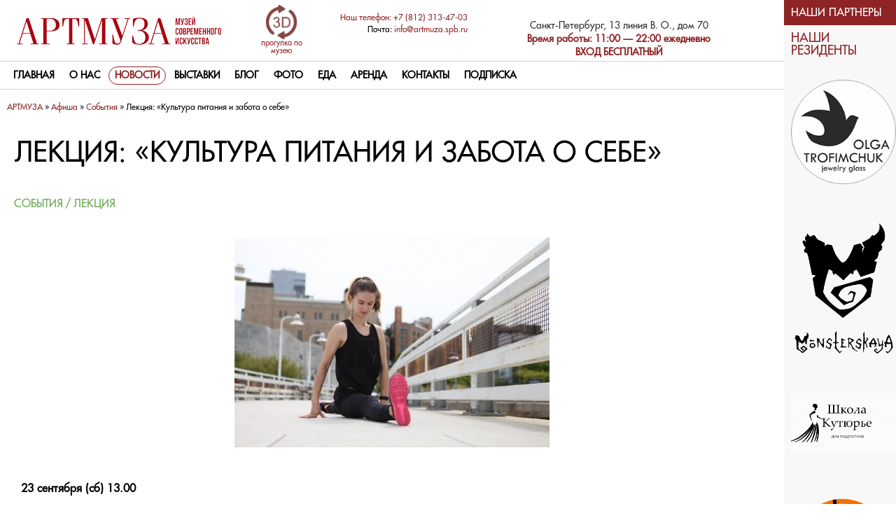

--- FILE ---
content_type: text/html; charset=utf-8
request_url: https://artmuza.spb.ru/events/novosti/732-lekciya-kultura-pitaniya-i-zabota-o-sebe.html
body_size: 73986
content:
<!doctype html>
<html lang="ru">

<head>
  <meta http-equiv="X-UA-Compatible" content="IE=edge">
  <meta name="viewport" content="width=device-width, initial-scale=1, user-scalable=no"> <title>Лекция: «Культура питания и забота о себе» » Музей современного искусства АРТМУЗА в Санкт-Петербурге официальный сайт</title>
<meta charset="utf-8">
<meta name="title" content="Лекция: «Культура питания и забота о себе» » Музей современного искусства АРТМУЗА в Санкт-Петербурге официальный сайт">
<meta name="description" content="Встреча с известным блогером, фитнес-терапевтом и нутрициологом Викторией Боровски. Тема встречи Культура питания и забота о себе.   Как настроить мозги на перемены  Осознанность в похудении  Как">
<meta name="keywords" content="встречи, фитнес, питания, вопросов, Встреча, интернет, спонсора, подарки, подарит, Виктория, интересный, вопрос, спортивной, самый, заранее, Готовьте, участников, магазина, решили, одежды">
<meta name="generator" content="DataLife Engine (https://dle-news.ru)">
<link rel="canonical" href="https://artmuza.spb.ru/events/novosti/732-lekciya-kultura-pitaniya-i-zabota-o-sebe.html">
<link rel="alternate" type="application/rss+xml" title="Музей современного искусства АРТМУЗА в Санкт-Петербурге официальный сайт RSS" href="https://artmuza.spb.ru/rss.xml">
<link rel="alternate" type="application/rss+xml" title="Музей современного искусства АРТМУЗА в Санкт-Петербурге официальный сайт RSS Turbo" href="https://artmuza.spb.ru/rssturbo.xml">
<link rel="alternate" type="application/rss+xml" title="Музей современного искусства АРТМУЗА в Санкт-Петербурге официальный сайт RSS Dzen" href="https://artmuza.spb.ru/rssdzen.xml">
<link rel="search" type="application/opensearchdescription+xml" title="Музей современного искусства АРТМУЗА в Санкт-Петербурге официальный сайт" href="https://artmuza.spb.ru/index.php?do=opensearch">
<link rel="preconnect" href="https://artmuza.spb.ru/" fetchpriority="high">
<meta property="twitter:title" content="Лекция: «Культура питания и забота о себе» » Музей современного искусства АРТМУЗА в Санкт-Петербурге официальный сайт">
<meta property="twitter:url" content="https://artmuza.spb.ru/events/novosti/732-lekciya-kultura-pitaniya-i-zabota-o-sebe.html">
<meta property="twitter:card" content="summary_large_image">
<meta property="twitter:image" content="https://artmuza.spb.ru/uploads/posts/2017-09/1505731935_viktoriya-borovski.jpg">
<meta property="twitter:description" content="23 сентября (сб) 13.00 Встреча с известным блогером, фитнес-терапевтом и нутрициологом Викторией Боровски. Тема встречи «Культура питания и забота о себе». – Как настроить мозги на перемены – Осознанность в похудении – Как распознать чувство голода и понять, что ты хочешь есть или просто">
<meta property="og:type" content="article">
<meta property="og:site_name" content="Музей современного искусства АРТМУЗА в Санкт-Петербурге официальный сайт">
<meta property="og:title" content="Лекция: «Культура питания и забота о себе» » Музей современного искусства АРТМУЗА в Санкт-Петербурге официальный сайт">
<meta property="og:url" content="https://artmuza.spb.ru/events/novosti/732-lekciya-kultura-pitaniya-i-zabota-o-sebe.html">
<meta property="og:image" content="https://artmuza.spb.ru/uploads/posts/2017-09/1505731935_viktoriya-borovski.jpg">
<meta property="og:description" content="23 сентября (сб) 13.00 Встреча с известным блогером, фитнес-терапевтом и нутрициологом Викторией Боровски. Тема встречи «Культура питания и забота о себе». – Как настроить мозги на перемены – Осознанность в похудении – Как распознать чувство голода и понять, что ты хочешь есть или просто">	
<link rel="canonical" href="https://artmuza.spb.ru/events/novosti/732-lekciya-kultura-pitaniya-i-zabota-o-sebe.html">
<link rel="amphtml" href="https://artmuza.spb.ru/events/novosti/732-lekciya-kultura-pitaniya-i-zabota-o-sebe/amp.html">
<link href="/engine/editor/css/default.css?v=r3mh5" rel="stylesheet" type="text/css">
<script src="/engine/classes/js/jquery.js?v=r3mh5"></script>
<script src="/engine/classes/js/jqueryui.js?v=r3mh5" defer></script>
<script src="/engine/classes/js/dle_js.js?v=r3mh5" defer></script>
<script src="/engine/classes/js/bbcodes.js?v=r3mh5" defer></script>
<script src="/engine/classes/fancybox/fancybox.js?v=r3mh5" defer></script>
<script type="application/ld+json">{"@context":"https://schema.org","@graph":[{"@type":"BreadcrumbList","@context":"https://schema.org/","itemListElement":[{"@type":"ListItem","position":1,"item":{"@id":"https://artmuza.spb.ru/","name":"АРТМУЗА"}},{"@type":"ListItem","position":2,"item":{"@id":"https://artmuza.spb.ru/events/","name":"Афиша"}},{"@type":"ListItem","position":3,"item":{"@id":"https://artmuza.spb.ru/events/novosti/","name":"Cобытия"}},{"@type":"ListItem","position":4,"item":{"@id":"https://artmuza.spb.ru/events/novosti/732-lekciya-kultura-pitaniya-i-zabota-o-sebe.html","name":"Лекция: «Культура питания и забота о себе»"}}]}]}</script>
  <link rel="preload" href='https://fonts.googleapis.com/css?family=Open+Sans:400,600,800&subset=latin,cyrillic-ext' as='style'>
  <link rel="stylesheet" href="https://maxcdn.bootstrapcdn.com/font-awesome/4.4.0/css/font-awesome.min.css">
  <link rel="stylesheet" media="screen" href="/templates/muse/css/lib/jquery.bxslider.css">
  <link rel="stylesheet" media="screen" href="/templates/muse/css/lib/normalize.min.css">
  <link rel="stylesheet" media="screen" href="/templates/muse/css/main.css">
  <link rel="stylesheet" media="screen" href="/templates/muse/css/lib/jquery.fancybox.css">
  <!-- carousel -->
  <link rel="stylesheet" media="screen" href="/templates/muse/js/owl_corusel/css/owl.carousel.css">
  <meta name="yandex-verification" content="77c54ba43eda0fac" />

  <link rel="shortcut icon" href="/favicon.ico" type="image/x-icon">
  <link rel="icon" href="/favicon.svg" type="image/svg+xml">
  <meta name="msapplication-TileImage" content="/artmuza.png">
  <meta name="application-name" content="Артмуза">

  <link rel="manifest" href="manifest.json" />

  <script type="module">
    import 'https://cdn.jsdelivr.net/npm/@pwabuilder/pwaupdate';
    const el = document.createElement('pwa-update');
    document.body.appendChild(el);
  </script>

  <style>
    @font-face {
      font-family: "artmuza";
      src: url("/templates/muse/fonts/artmuza/favoritc.otf");
      font-style: normal;
      font-weight: normal;
    }

      {
      font-family: "artmuza";
      src: url("/templates/muse/fonts/artmuza/favoritc-italic.otf");
      font-style: italic;
      font-weight: normal;
    }

      {
      font-family: "artmuza";
      src: url("/templates/muse/fonts/artmuza/favoritc-bold.otf");
      font-style: normal;
      font-weight: bold;
    }

      {
      font-family: "artmuza";
      src: url("/templates/muse/fonts/artmuza/favoritc-bolditalic.otf");
      font-style: italic;
      font-weight: bold;
    }

    body {
      font-family: "artmuza", favoritc;
      color: lighten(black, 40%);
      line-height: 1.5em;
      position: relative;
    }

    h1 {
      font-family: "artmuza", favoritc;
    }

    h2 {
      font-family: "artmuza", favoritc;
    }

    h3 {
      font-family: "artmuza", favoritc;
    }

    p {
      font-family: "artmuza", favoritc;
    }
  </style>
  <!--VK PIXEL-->
  <script type="text/javascript">
    (window.Image ? (new Image()) : document.createElement('img')).src = 'https://vk.com/rtrg?p=VK-RTRG-198421-aHxHC';
  </script>

  <script src="//st.yagla.ru/js/y.c.js?h=9301e7dcdfc1bbdb82241cee382e5674"></script>

  <script type="application/ld+json">
    {
      "@context": "https://schema.org",
      "@type": "Organization",
      "name": "Артмуза",
      "url": "https://artmuza.spb.ru",
      "logo": "https://artmuza.spb.ru/images/logo.png",
      "sameAs": [
        "https://www.facebook.com/artmuza.spb",
        "https://instagram.com/artmuza_spb",
        "https://www.vk.com/artmuzaspb",
        "https://t.me/artmuza",
        "https://www.wikidata.org/wiki/Q48689288"
      ],
      "contactPoint": [{
        "@type": "ContactPoint",
        "telephone": "+7-812-313-4703",
        "contactType": "customer service"
      }]
    }
  </script>
  
  <!-- Varioqub experiments -->
<script type="text/javascript">
(function(e, x, pe, r, i, me, nt){
e[i]=e[i]||function(){(e[i].a=e[i].a||[]).push(arguments)},
me=x.createElement(pe),me.async=1,me.src=r,nt=x.getElementsByTagName(pe)[0],nt.parentNode.insertBefore(me,nt)})
(window, document, 'script', 'https://abt.s3.yandex.net/expjs/latest/exp.js', 'ymab');
ymab('metrika.26611233', 'init'/*, {clientFeatures}, {callback}*/);
</script>

  <!-- Google tag (gtag.js) -->
  <script async src="https://www.googletagmanager.com/gtag/js?id=G-BHQX8ZVB35"></script>
  <script>
    window.dataLayer = window.dataLayer || [];

    function gtag() {
      dataLayer.push(arguments);
    }
    gtag('js', new Date());
    gtag('config', 'G-BHQX8ZVB35');
  </script>

  <script type="application/ld+json">
    {
      "@context": "https://schema.org",
      "@type": ["TouristAttraction", "Museum"],
      "name": "Артмуза",
      "openingHours": "Mo,Tu,We,Th,Fr,Sa,Su 11:00-22:00",
      "publicAccess": true,
      "isAccessibleForFree": true,
      "telephone": "+78123134703",
      "faxNumber": "+78123134708",
      "sameAs": [
        "https://www.facebook.com/artmuza.spb",
        "https://instagram.com/artmuza_spb",
        "https://www.vk.com/artmuzaspb",
        "https://t.me/artmuza",
        "https://yandex.ru/profile/1212864823",
        "https://g.page/r/CXxU_2ike8MWEBA",
        "https://www.wikidata.org/wiki/Q48689288"
      ],
      "image": "https://artmuza.spb.ru/images/Artmuzasmall.jpg",
      "logo": "https://artmuza.spb.ru/images/logo.png",
      "address": {
        "@type": "PostalAddress",
        "telephone": "+78123134703",
        "addressCountry": "Россия",
        "addressLocality": "Санкт-Петербург",
        "streetAddress": "199048 13 Линия Васильевского острова д. 70-72"
      },
      "touristType": {
        "@type": "Audience",
        "audienceType": "all"
      },
      "description": "Музей современного искусства и креативное пространство в Санкт-Петербурге на Васильевском острове."
    }
  </script>

  <script type="text/javascript">
    (function(d, t, p) {
      var j = d.createElement(t);
      j.async = true;
      j.type = "text/javascript";
      j.src = ("https:" == p ? "https:" : "http:") + "//stat.sputnik.ru/cnt.js";
      var s = d.getElementsByTagName(t)[0];
      s.parentNode.insertBefore(j, s);
    })(document, "script", document.location.protocol);
  </script>

  <!-- Google Tag Manager -->
  <script>
    (function(w, d, s, l, i) {
      w[l] = w[l] || [];
      w[l].push({
        'gtm.start': new Date().getTime(),
        event: 'gtm.js'
      });
      var f = d.getElementsByTagName(s)[0],
        j = d.createElement(s),
        dl = l != 'dataLayer' ? '&l=' + l : '';
      j.async = true;
      j.src =
        'https://www.googletagmanager.com/gtm.js?id=' + i + dl;
      f.parentNode.insertBefore(j, f);
    })(window, document, 'script', 'dataLayer', 'GTM-MV5Q7HV');
  </script>
  <!-- End Google Tag Manager -->


  <!-- Global site tag (gtag.js) - Google Analytics -->
  <script async src="https://www.googletagmanager.com/gtag/js?id=UA-96363628-1"></script>
  <script>
    window.dataLayer = window.dataLayer || [];

    function gtag() {
      dataLayer.push(arguments);
    }
    gtag('js', new Date());
    gtag('config', 'UA-96363628-1');
  </script>

  <!-- /Google.Analytics counter -->



  <script src='https://www.google.com/recaptcha/api.js'></script> <!-- recaptcha	 -->

  <!-- <script src="/scripts/lazysizes.min.js" async></script> -->

  <link rel="stylesheet" href="/templates/muse/css/owl.carousel.css">
  <link rel="stylesheet" href="/templates/muse/css/owl.transitions.css">

</head>

<body>
  <!-- Facebook Pixel Code -->



  <!-- End Facebook Pixel Code -->

  <script type="text/javascript">
    ! function() {
      var t = document.createElement("script");
      t.type = "text/javascript", t.async = !0, t.src = "https://vk.com/js/api/openapi.js?160", t.onload = function() {
        VK.Retargeting.Init("VK-RTRG-336298-fQnil"), VK.Retargeting.Hit()
      }, document.head.appendChild(t)
    }();
  </script><noscript><img src="https://vk.com/rtrg?p=VK-RTRG-336298-fQnil" style="position:fixed; left:-999px;" alt="" /></noscript>

  <script>
    (function(w, d, s, h, id) {
      w.roistatProjectId = id;
      w.roistatHost = h;
      var p = d.location.protocol == "https:" ? "https://" : "http://";
      var u = /^.*roistat_visit=[^;]+(.*)?$/.test(d.cookie) ? "/dist/module.js" : "/api/site/1.0/" + id + "/init?referrer=" + encodeURIComponent(d.location.href);
      var js = d.createElement(s);
      js.charset = "UTF-8";
      js.async = 1;
      js.src = p + h + u;
      var js2 = d.getElementsByTagName(s)[0];
      js2.parentNode.insertBefore(js, js2);
    })(window, document, 'script', 'cloud.roistat.com', '0c3883a1466fcac2b07002b2de6e219a');
  </script>

  <!-- Google Tag Manager (noscript) -->
  <noscript><iframe src="https://www.googletagmanager.com/ns.html?id=GTM-MV5Q7HV" height="0" width="0" style="display:none;visibility:hidden"></iframe></noscript>
  <!-- End Google Tag Manager (noscript) -->




<!-- Yandex.Metrika counter -->
<script type="text/javascript" >
   (function(m,e,t,r,i,k,a){m[i]=m[i]||function(){(m[i].a=m[i].a||[]).push(arguments)};
   m[i].l=1*new Date();
   for (var j = 0; j < document.scripts.length; j++) {if (document.scripts[j].src === r) { return; }}
   k=e.createElement(t),a=e.getElementsByTagName(t)[0],k.async=1,k.src=r,a.parentNode.insertBefore(k,a)})
   (window, document, "script", "https://mc.yandex.ru/metrika/tag.js", "ym");

   ym(26611233, "init", {
        clickmap:true,
        trackLinks:true,
        accurateTrackBounce:true,
        webvisor:true,
        ecommerce:"dataLayer"
   });
</script>
<noscript><div><img src="https://mc.yandex.ru/watch/26611233" style="position:absolute; left:-9999px;" alt="" /></div></noscript>
<!-- /Yandex.Metrika counter -->
  <noscript>
    <div><img src="https://mc.yandex.ru/watch/26611233" style="position:absolute; left:-9999px;" alt="" /></div>
  </noscript>
  <!-- /Yandex.Metrika counter -->

  <!--LiveInternet counter-->
  <script type="text/javascript">
    new Image().src = "//counter.yadro.ru/hit?r" +
      escape(document.referrer) + ((typeof(screen) == "undefined") ? "" :
        ";s" + screen.width + "*" + screen.height + "*" + (screen.colorDepth ?
          screen.colorDepth : screen.pixelDepth)) + ";u" + escape(document.URL) +
      ";h" + escape(document.title.substring(0, 150)) +
      ";" + Math.random();
  </script>
  <!--/LiveInternet-->

 

  <div class="wrapper">
    <!------------------------------------- HEADER START ---->
    <header class="header">
      <div class="header_top cf">
        <div class="logo_box">
          <a href="/">
            <!-- <div class="claster">Музей современного искусства</div> -->
          </a>
          <a class="logo" href="/"></a>

        </div>

        <div class="adress">
          <p>Санкт-Петербург, 13 линия В. О., дом 70 </p>
          <p><span class="hours">Время работы: 11:00 &mdash; 22:00 ежедневно</span></p>
          <!-- <p><span class="hours" title="За вход на некоторые события может взиматься плата, об этом обычно указывают организаторы в новости.">ВХОД СВОБОДНЫЙ</span></p> -->
          <p><span class="hours" title="За вход на некоторые события может взиматься плата, об этом обычно указывают организаторы в новости.">ВХОД БЕСПЛАТНЫЙ</span></p>

        </div>

        <div class="contact_info" style="position:relative;">
          <a href="/3d-tur.html" id="tour3" style="display: block;text-align: center;display: block;position: absolute;left: 20px;top: -13px;z-index: 0;width: 76px;">
            <img style="    width: 44px;" src="/uploads/technology.png" alt="3D тур">
            <span style="font-size: 11px;">прогулка по музею</span>
          </a>

          <p>

            <!-- <span class="phones"> <a href="tel:+78123134703">+7(812)313-47-03</a> </br> <a href="tel:+79219474623">+7 (921) 947-46-23</a> </span> -->
            <span><strong><a href="tel:+78123134703">Наш телефон: +7 (812) 313-47-03</a></strong></span>
           
		   
            <span style="display:inline-block">Почта: <a href="mailto:info@artmuza.spb.ru" rel="nofollow">info@artmuza.spb.ru</a></span>

            <br>

            <br>



          </p>
        </div>
      </div>

      <nav class="main_menu">
        <ul>
          <span class="close">×</span>
          <li>
            <a href="/" >Главная</a>
          </li>
          <li>
            <a href="/navigaciya/o-nas/" >О нас</a>
          </li>
         
		 
          <li>
            <a href="/events/novosti/"   class="active" >Новости</a>
          </li>
          <li>
            <a  href="/events/segodnya/"  >Выставки</a>
          </li>
          <li>
            <a href="/art_blog/" >Блог</a>
          </li>

         <li>
            <a href="/foto/" >Фото</a>
          </li>
          <li>
            <a href="/gde-vkusno-poest/" >Еда</a>
          </li>

          <li>
                        <a href="/dolgosrochnaya-arenda/" >Аренда</a>
                    </li>
          <li>
            <a href="/navigaciya/kontakty/" >контакты</a>
          </li>
          <li>
            <a href="/rassylka.html">Подписка</a>
          </li>

        </ul>
        <span class="bars">
          <i class="fa fa-bars"></i>
          меню
        </span>
        <span class="rezidents">
          резиденты
          <i class="fa fa-ellipsis-v"></i>

        </span>
      </nav>
    </header>
    <!------------------------------------- aside ---->

    <aside>
      <div class="aside">

        <span class="close">×<span>закрыть</span></span>
		
	
<!-- 
       <a href="https://artmuza.spb.ru/events/2881-gorod-masterov.html?utm_source=site+artmuza&utm_medium=banner" target="_blank">
          <img src="/uploads/banner/banFULL.jpg" width="100%" height="" alt="Конкурс городской скульптуры Город Мастеров" title="Конкурс городской скульптуры Город Мастеров" border ="1" margin="0" />
        </a>
	 -->
     
        <a href="/partnery/" style="color:#ffffff;">
          <p class="aside_buy">Наши партнеры</p>
        </a>
        <span style="padding-top:10px; padding-bottom:20px;"><a href="/residents.html">НАШИ РЕЗИДЕНТЫ</a></span>
        <div class="aside_block">
            <div class="item cf rez_main_short">
                    <a href="https://artmuza.spb.ru/residents/3047-olga-trofimchuk-jewelry-glass.html">
						<div class="main_short-wrap">
	                        <div class="left">
								<img src="/uploads/posts/2025-02/olgatrofimchuk-logo-2.png" alt="Olga Trofimchuk jewelry glass" style="width:100%;">

	                        </div>
	                        <div class="right">
								<div>
	                                <span><b>Olga Trofimchuk jewelry glass</b></span>
	                                <p>шоурум украшений из стекла</p>
	                            </div>
	                        </div>
						</div>
                    </a>
                </div>


 <div class="item cf rez_main_short">
                    <a href="https://artmuza.spb.ru/residents/3014-monsterskaya.html">
						<div class="main_short-wrap">
	                        <div class="left">
								<img src="/uploads/posts/2024-12/image2-2.png" alt="MONSTERskaya" style="width:100%;">

	                        </div>
	                        <div class="right">
								<div>
	                                <span><b>MONSTERskaya</b></span>
	                                <p>Студия спецэффектов</p>
	                            </div>
	                        </div>
						</div>
                    </a>
                </div>


 <div class="item cf rez_main_short">
                    <a href="https://artmuza.spb.ru/residents/2904-shkola-kutjure-dlja-podrostkov-im-alesi-knjazevoj.html">
						<div class="main_short-wrap">
	                        <div class="left">
								<img src="/uploads/posts/2024-03/76uopmftzha.jpg" alt="Школа кутюрье для подростков им. Алеси Князевой" style="width:100%;">

	                        </div>
	                        <div class="right">
								<div>
	                                <span><b>Школа кутюрье для подростков им. Алеси Князевой</b></span>
	                                <p><br></p>
	                            </div>
	                        </div>
						</div>
                    </a>
                </div>


 <div class="item cf rez_main_short">
                    <a href="https://artmuza.spb.ru/residents/2826-dopolnitelnoe-obrazovanie-dlja-shkolnikov.html">
						<div class="main_short-wrap">
	                        <div class="left">
								<img src="/uploads/residents/img-20230907-wa0001-kopija.png" alt="Рыжий Кот" style="width:100%;">

	                        </div>
	                        <div class="right">
								<div>
	                                <span><b>Рыжий Кот</b></span>
	                                <p>учим дизайну школьников</p>
	                            </div>
	                        </div>
						</div>
                    </a>
                </div>


 <div class="item cf rez_main_short">
                    <a href="https://artmuza.spb.ru/residents/2686-semejnaja-masterskaja-po-dizajnu-tkani-mojd-mojd.html">
						<div class="main_short-wrap">
	                        <div class="left">
								<img src="/uploads/posts/2022-11/logo.png" alt="Семейная мастерская" style="width:100%;">

	                        </div>
	                        <div class="right">
								<div>
	                                <span><b>Семейная мастерская</b></span>
	                                <p>по дизайну ткани Mojd</p>
	                            </div>
	                        </div>
						</div>
                    </a>
                </div>


 <div class="item cf rez_main_short">
                    <a href="https://artmuza.spb.ru/residents/721-teatralnaya-dolina.html">
						<div class="main_short-wrap">
	                        <div class="left">
								<img src="/uploads/posts/2019-03/1553081850_4gk43f4yjyjulcdji8lpfydr10jucxan.jpg" alt="Театральная Долина" style="width:100%;">

	                        </div>
	                        <div class="right">
								<div>
	                                <span><b>Театральная Долина</b></span>
	                                <div>театральное арт-пространство</div>
	                            </div>
	                        </div>
						</div>
                    </a>
                </div>


 <div class="item cf rez_main_short">
                    <a href="https://artmuza.spb.ru/residents/2619-masterskaja-hudozhnika-eleny-kosarkovoj.html">
						<div class="main_short-wrap">
	                        <div class="left">
								<img src="/uploads/posts/2022-06/306kva.jpg" alt="художник Елена Косарькова" style="width:100%;">

	                        </div>
	                        <div class="right">
								<div>
	                                <span><b>художник Елена Косарькова</b></span>
	                                <p>мастерская художника</p>
	                            </div>
	                        </div>
						</div>
                    </a>
                </div>


 <div class="item cf rez_main_short">
                    <a href="https://artmuza.spb.ru/residents/2885-hudozhnik-julija-koscova.html">
						<div class="main_short-wrap">
	                        <div class="left">
								<img src="/uploads/residents/julia-kostsova-small.jpg" alt="художник Юлия Косцова" style="width:100%;">

	                        </div>
	                        <div class="right">
								<div>
	                                <span><b>художник Юлия Косцова</b></span>
	                                <p>мастерская художника</p>
	                            </div>
	                        </div>
						</div>
                    </a>
                </div>


 <div class="item cf rez_main_short">
                    <a href="https://artmuza.spb.ru/residents/2849-hudozhnik-nina-kasjankova.html">
						<div class="main_short-wrap">
	                        <div class="left">
								<img src="/uploads/posts/2025-08/dsc_1846.jpg" alt="художник Нина Касьянкова" style="width:100%;">

	                        </div>
	                        <div class="right">
								<div>
	                                <span><b>художник Нина Касьянкова</b></span>
	                                <div>мастерская художника</div><p><br></p>
	                            </div>
	                        </div>
						</div>
                    </a>
                </div>


 <div class="item cf rez_main_short">
                    <a href="https://artmuza.spb.ru/residents/2403-hudozhnica-anastasija-koronskaja.html">
						<div class="main_short-wrap">
	                        <div class="left">
								<img src="/uploads/posts/2021-08/1619014987_img_7000.jpeg" alt="художник Анастасия Коронская" style="width:100%;">

	                        </div>
	                        <div class="right">
								<div>
	                                <span><b>художник Анастасия Коронская</b></span>
	                                <div>мастерская художника</div>
	                            </div>
	                        </div>
						</div>
                    </a>
                </div>


 <div class="item cf rez_main_short">
                    <a href="https://artmuza.spb.ru/residents/2402-hudozhnica-nika-grig.html">
						<div class="main_short-wrap">
	                        <div class="left">
								<img src="/uploads/posts/2021-08/1628245762_snimok-jekrana-2021-08-06-v-13_28_33.png" alt="художник Ника Григ" style="width:100%;">

	                        </div>
	                        <div class="right">
								<div>
	                                <span><b>художник Ника Григ</b></span>
	                                <div>мастерская художника</div>
	                            </div>
	                        </div>
						</div>
                    </a>
                </div>


 <div class="item cf rez_main_short">
                    <a href="https://artmuza.spb.ru/residents/2401-vr-factor.html">
						<div class="main_short-wrap">
	                        <div class="left">
								<img src="/uploads/posts/2021-09/1631278868_vrf_logo.jpg" alt="VR Factor" style="width:100%;">

	                        </div>
	                        <div class="right">
								<div>
	                                <span><b>VR Factor</b></span>
	                                <div>клуб виртуальной реальности</div>
	                            </div>
	                        </div>
						</div>
                    </a>
                </div>


 <div class="item cf rez_main_short">
                    <a href="https://artmuza.spb.ru/residents/2398-dusha-tattoo.html">
						<div class="main_short-wrap">
	                        <div class="left">
								<img src="/uploads/posts/2021-07/1625219617_dusha-logo.jpeg" alt="Душа Tattoo" style="width:100%;">

	                        </div>
	                        <div class="right">
								<div>
	                                <span><b>Душа Tattoo</b></span>
	                                <div>студия художественной татуировки</div>
	                            </div>
	                        </div>
						</div>
                    </a>
                </div>


 <div class="item cf rez_main_short">
                    <a href="https://artmuza.spb.ru/residents/2397-letech-centr.html">
						<div class="main_short-wrap">
	                        <div class="left">
								<img src="/uploads/posts/2021-06/1624967527_letechcenter-logo.png" alt="LeTech Центр" style="width:100%;">

	                        </div>
	                        <div class="right">
								<div>
	                                <span><b>LeTech Центр</b></span>
	                                <div>мастерская по реставрации кожи</div>
	                            </div>
	                        </div>
						</div>
                    </a>
                </div>


 <div class="item cf rez_main_short">
                    <a href="https://artmuza.spb.ru/residents/2392-dizajn-studija-laika.html">
						<div class="main_short-wrap">
	                        <div class="left">
								<img src="/uploads/posts/2021-08/1629473874_logo.png" alt="Laika" style="width:100%;">

	                        </div>
	                        <div class="right">
								<div>
	                                <span><b>Laika</b></span>
	                                <div>креативная студия</div>
	                            </div>
	                        </div>
						</div>
                    </a>
                </div>


 <div class="item cf rez_main_short">
                    <a href="https://artmuza.spb.ru/residents/2391-nit-osnovy.html">
						<div class="main_short-wrap">
	                        <div class="left">
								<img src="/uploads/posts/2021-06/1624016248_img_5736.jpg" alt="Нить Основы" style="width:100%;">

	                        </div>
	                        <div class="right">
								<div>
	                                <span><b>Нить Основы</b></span>
	                                <div>мастерская текстиля Алисы Галай</div>
	                            </div>
	                        </div>
						</div>
                    </a>
                </div>


 <div class="item cf rez_main_short">
                    <a href="https://artmuza.spb.ru/residents/2290-jane-doe.html">
						<div class="main_short-wrap">
	                        <div class="left">
								<img src="/media/logos/logo.png" alt="Jane Doe" style="width:100%;">

	                        </div>
	                        <div class="right">
								<div>
	                                <span><b>Jane Doe</b></span>
	                                <div>шоурум дизайнерских аксессуаров</div>
	                            </div>
	                        </div>
						</div>
                    </a>
                </div>


 <div class="item cf rez_main_short">
                    <a href="https://artmuza.spb.ru/residents/2005-kapachiny.html">
						<div class="main_short-wrap">
	                        <div class="left">
								<img src="/uploads/posts/2020-07/1595929870_logo.jpg" alt="KAPACHINY" style="width:100%;">

	                        </div>
	                        <div class="right">
								<div>
	                                <span><b>KAPACHINY</b></span>
	                                <div>дизайнерская женская одежда</div>
	                            </div>
	                        </div>
						</div>
                    </a>
                </div>


 <div class="item cf rez_main_short">
                    <a href="https://artmuza.spb.ru/residents/1654-sheridan.html">
						<div class="main_short-wrap">
	                        <div class="left">
								<img src="/uploads/posts/2019-07/1564063071_logo.png" alt="«ШЕРИДАН»" style="width:100%;">

	                        </div>
	                        <div class="right">
								<div>
	                                <span><b>«ШЕРИДАН»</b></span>
	                                <div>организация мероприятий</div>
	                            </div>
	                        </div>
						</div>
                    </a>
                </div>


 <div class="item cf rez_main_short">
                    <a href="https://artmuza.spb.ru/residents/1238-art-dreams-come-true-kreativnoe-tvorcheskoe-prostranstvo.html">
						<div class="main_short-wrap">
	                        <div class="left">
								<img src="/uploads/posts/2018-11/1542365888_tv-mechty-logo.jpg" alt="ART DREAMS" style="width:100%;">

	                        </div>
	                        <div class="right">
								<div>
	                                <span><b>ART DREAMS</b></span>
	                                <div>творческое пространство</div>
	                            </div>
	                        </div>
						</div>
                    </a>
                </div>


 <div class="item cf rez_main_short">
                    <a href="https://artmuza.spb.ru/residents/1176-modnyy-dom-blueberry-nights.html">
						<div class="main_short-wrap">
	                        <div class="left">
								<img src="/uploads/posts/2018-10/1539346444_image_123986672.jpg" alt="Blueberry nights" style="width:100%;">

	                        </div>
	                        <div class="right">
								<div>
	                                <span><b>Blueberry nights</b></span>
	                                <div>ночное белье ручной работы</div>
	                            </div>
	                        </div>
						</div>
                    </a>
                </div>


 <div class="item cf rez_main_short">
                    <a href="https://artmuza.spb.ru/residents/1175-shourum-i-atele-zhenskoy-odezhdy-hey-sister.html">
						<div class="main_short-wrap">
	                        <div class="left">
								<img src="/uploads/residents/sharo-kopija.jpg" alt="SHARÒ" style="width:100%;">

	                        </div>
	                        <div class="right">
								<div>
	                                <span><b>SHARÒ</b></span>
	                                <div>шоурум и ателье женской одежды</div>
	                            </div>
	                        </div>
						</div>
                    </a>
                </div>


 <div class="item cf rez_main_short">
                    <a href="https://artmuza.spb.ru/residents/1173-art-studiya-natali-klimovoy.html">
						<div class="main_short-wrap">
	                        <div class="left">
								<img src="/uploads/posts/2018-10/1539328404_art-studiya-natali-klimovoy.jpg" alt="АРТ-студия Натальи Климовой" style="width:100%;">

	                        </div>
	                        <div class="right">
								<div>
	                                <span><b>АРТ-студия Натальи Климовой</b></span>
	                                <div>художественная мастерская</div>
	                            </div>
	                        </div>
						</div>
                    </a>
                </div>


 <div class="item cf rez_main_short">
                    <a href="https://artmuza.spb.ru/residents/115-part-academy.html">
						<div class="main_short-wrap">
	                        <div class="left">
								<img src="/uploads/posts/2021-11/thumbs/part-logo.png" alt="PART Academy" style="width:100%;">

	                        </div>
	                        <div class="right">
								<div>
	                                <span><b>PART Academy</b></span>
	                                <div>Академия исполнительских искусств</div>
	                            </div>
	                        </div>
						</div>
                    </a>
                </div>


 <div class="item cf rez_main_short">
                    <a href="https://artmuza.spb.ru/residents/136-proart.html">
						<div class="main_short-wrap">
	                        <div class="left">
								<img src="/uploads/posts/2016-01/1453456707_proart-min.jpg" alt="ПроАрт" style="width:100%;">

	                        </div>
	                        <div class="right">
								<div>
	                                <span><b>ПроАрт</b></span>
	                                <div>художественная школа</div>
	                            </div>
	                        </div>
						</div>
                    </a>
                </div>


 <div class="item cf rez_main_short">
                    <a href="https://artmuza.spb.ru/residents/177-sculpt-art.html">
						<div class="main_short-wrap">
	                        <div class="left">
								<img src="/uploads/posts/2021-06/1623065086_black-1.png" alt="SCULPT ART" style="width:100%;">

	                        </div>
	                        <div class="right">
								<div>
	                                <span><b>SCULPT ART</b></span>
	                                <div>школа скульптурного искусства</div>
	                            </div>
	                        </div>
						</div>
                    </a>
                </div>


 <div class="item cf rez_main_short">
                    <a href="https://artmuza.spb.ru/residents/517-galereya-dmitriya-yakovina.html">
						<div class="main_short-wrap">
	                        <div class="left">
								<img src="/uploads/posts/2016-10/1476950280_2016-20-10-09-44-47.jpeg" alt="Галерея Дмитрия Яковина" style="width:100%;">

	                        </div>
	                        <div class="right">
								<div>
	                                <span><b>Галерея Дмитрия Яковина</b></span>
	                                <div>галерея и мастерская</div>
	                            </div>
	                        </div>
						</div>
                    </a>
                </div>


 <div class="item cf rez_main_short">
                    <a href="https://artmuza.spb.ru/residents/314-latinskiy-kvartal.html">
						<div class="main_short-wrap">
	                        <div class="left">
								<img src="/uploads/posts/2016-12/1482231703_unnamed.png" alt="Школа танцев Сергея Шибанова" style="width:100%;">

	                        </div>
	                        <div class="right">
								<div>
	                                <span><b>Школа танцев Сергея Шибанова</b></span>
	                                <div>танцевальные мастер-классы</div>
	                            </div>
	                        </div>
						</div>
                    </a>
                </div>


 <div class="item cf rez_main_short">
                    <a href="https://artmuza.spb.ru/residents/224-pomozaimru.html">
						<div class="main_short-wrap">
	                        <div class="left">
								<img src="/uploads/posts/2016-02/1454571333_mozaika2.jpg" alt="Pomozaim" style="width:100%;">

	                        </div>
	                        <div class="right">
								<div>
	                                <span><b>Pomozaim</b></span>
	                                <div>мозаичная коворкинг-студия</div>
	                            </div>
	                        </div>
						</div>
                    </a>
                </div>


 <div class="item cf rez_main_short">
                    <a href="https://artmuza.spb.ru/residents/445-issledovatelskaya-laboratoriya-analiticheskogo-risunka-plasticheskoy-anatomii-i-zhivopisi.html">
						<div class="main_short-wrap">
	                        <div class="left">
								<img src="/uploads/posts/2016-06/1465894857_artur.jpg" alt="художник Артур Кочу" style="width:100%;">

	                        </div>
	                        <div class="right">
								<div>
	                                <span><b>художник Артур Кочу</b></span>
	                                <div>мастерская и исследовательская лаборатория</div>
	                            </div>
	                        </div>
						</div>
                    </a>
                </div>


 <div class="item cf rez_main_short">
                    <a href="https://artmuza.spb.ru/residents/138-a1.html">
						<div class="main_short-wrap">
	                        <div class="left">
								<img src="/uploads/posts/2016-01/1453471308_a1-logo-s-bukvami.jpg" alt="А1" style="width:100%;">

	                        </div>
	                        <div class="right">
								<div>
	                                <span><b>А1</b></span>
	                                <div>студия для репетиций и звукозаписи</div>
	                            </div>
	                        </div>
						</div>
                    </a>
                </div>


 <div class="item cf rez_main_short">
                    <a href="https://artmuza.spb.ru/residents/125-art-studiya-larisy-krymovoy.html">
						<div class="main_short-wrap">
	                        <div class="left">
								<img src="/uploads/posts/2016-01/1453106950_logo-artstudiya-krymovoy.jpg" alt="Арт-студия Ларисы Крымовой" style="width:100%;">

	                        </div>
	                        <div class="right">
								<div>
	                                <span><b>Арт-студия Ларисы Крымовой</b></span>
	                                <div>студия интерьера и дизайна</div>
	                            </div>
	                        </div>
						</div>
                    </a>
                </div>


 <div class="item cf rez_main_short">
                    <a href="https://artmuza.spb.ru/residents/123-mila-berillo.html">
						<div class="main_short-wrap">
	                        <div class="left">
								<img src="/uploads/posts/2016-01/1453105061_logo-mila-berillo.png" alt="Milla Berillo" style="width:100%;">

	                        </div>
	                        <div class="right">
								<div>
	                                <span><b>Milla Berillo</b></span>
	                                <div>шоурум одежды</div>
	                            </div>
	                        </div>
						</div>
                    </a>
                </div>


 <div class="item cf rez_main_short">
                    <a href="https://artmuza.spb.ru/residents/116-arhitekturnoe-byuro-order.html">
						<div class="main_short-wrap">
	                        <div class="left">
								<img src="/uploads/posts/2016-01/1452861311_arhbyuro.jpg" alt="ПРОСТРАНСТВО" style="width:100%;">

	                        </div>
	                        <div class="right">
								<div>
	                                <span><b>ПРОСТРАНСТВО</b></span>
	                                <div>галерея-архитектурное бюро</div>
	                            </div>
	                        </div>
						</div>
                    </a>
                </div>


 <div class="item cf rez_main_short">
                    <a href="https://artmuza.spb.ru/residents/237-masterskaya-hudozhnika-anatoliya-shumkina.html">
						<div class="main_short-wrap">
	                        <div class="left">
								<img src="" alt="художник Анатолий Шумкин" style="width:100%;">

	                        </div>
	                        <div class="right">
								<div>
	                                <span><b>художник Анатолий Шумкин</b></span>
	                                <div>мастерская художника</div>
	                            </div>
	                        </div>
						</div>
                    </a>
                </div>


 <div class="item cf rez_main_short">
                    <a href="https://artmuza.spb.ru/residents/249-butler-dc.html">
						<div class="main_short-wrap">
	                        <div class="left">
								<img src="/uploads/posts/2016-02/1455614961_logo-batler-umnyy-dom.png" alt="Butler DC" style="width:100%;">

	                        </div>
	                        <div class="right">
								<div>
	                                <span><b>Butler DC</b></span>
	                                <div>системы «Умный дом»</div>
	                            </div>
	                        </div>
						</div>
                    </a>
                </div>


 <div class="item cf rez_main_short">
                    <a href="https://artmuza.spb.ru/residents/245-masterskaya-hudozhnika-maksima-morgunova.html">
						<div class="main_short-wrap">
	                        <div class="left">
								<img src="/uploads/posts/2016-02/1455609344_morgunov-logo.jpg" alt="Максим и Неринга Моргуновы" style="width:100%;">

	                        </div>
	                        <div class="right">
								<div>
	                                <span><b>Максим и Неринга Моргуновы</b></span>
	                                <div>мастерская художников</div>
	                            </div>
	                        </div>
						</div>
                    </a>
                </div>


 <div class="item cf rez_main_short">
                    <a href="https://artmuza.spb.ru/residents/408-artist-i-master.html">
						<div class="main_short-wrap">
	                        <div class="left">
								<img src="/uploads/posts/2016-04/1461574624_2.jpg" alt="Артист и Мастер" style="width:100%;">

	                        </div>
	                        <div class="right">
								<div>
	                                <span><b>Артист и Мастер</b></span>
	                                <p>артистическое мастерство</p>
	                            </div>
	                        </div>
						</div>
                    </a>
                </div>


 <div class="item cf rez_main_short">
                    <a href="https://artmuza.spb.ru/residents/121-mirt.html">
						<div class="main_short-wrap">
	                        <div class="left">
								<img src="/uploads/posts/2016-01/1453103345_logo-mirt1.png" alt="МИРТ" style="width:100%;">

	                        </div>
	                        <div class="right">
								<div>
	                                <span><b>МИРТ</b></span>
	                                <div>центр красоты и здоровья</div>
	                            </div>
	                        </div>
						</div>
                    </a>
                </div>


 <div class="item cf rez_main_short">
                    <a href="https://artmuza.spb.ru/residents/332-masterskaya-ekateriny-barsukovoy.html">
						<div class="main_short-wrap">
	                        <div class="left">
								<img src="/uploads/posts/2016-03/1457269626_logo-barsukova1.jpg" alt="Мастерская Екатерины Барсуковой" style="width:100%;">

	                        </div>
	                        <div class="right">
								<div>
	                                <span><b>Мастерская Екатерины Барсуковой</b></span>
	                                <div>песочное шоу и мастер-классы</div>
	                            </div>
	                        </div>
						</div>
                    </a>
                </div>


 <div class="item cf rez_main_short">
                    <a href="https://artmuza.spb.ru/residents/317-masterskaya-hudozhnika-igorya-ivanova.html">
						<div class="main_short-wrap">
	                        <div class="left">
								<img src="/uploads/posts/2016-12/1481810655_ivanov.jpg" alt="художник Игорь Иванов" style="width:100%;">

	                        </div>
	                        <div class="right">
								<div>
	                                <span><b>художник Игорь Иванов</b></span>
	                                <div>мастерская художника</div>
	                            </div>
	                        </div>
						</div>
                    </a>
                </div>


 <div class="item cf rez_main_short">
                    <a href="https://artmuza.spb.ru/residents/318-masterskaya-hudozhnika-nikolaya-blohina.html">
						<div class="main_short-wrap">
	                        <div class="left">
								<img src="/uploads/posts/2016-12/medium/1481809584_1354413430-0251101.jpg" alt="художник Николай Блохин" style="width:100%;">

	                        </div>
	                        <div class="right">
								<div>
	                                <span><b>художник Николай Блохин</b></span>
	                                <div>мастерская художника</div>
	                            </div>
	                        </div>
						</div>
                    </a>
                </div>


 <div class="item cf rez_main_short">
                    <a href="https://artmuza.spb.ru/residents/319-masterskaya-hudozhnika-romana-lyapina.html">
						<div class="main_short-wrap">
	                        <div class="left">
								<img src="/uploads/posts/2016-12/1481810397_0_cc36f_6c26402_xl.jpg" alt="художник Роман Ляпин" style="width:100%;">

	                        </div>
	                        <div class="right">
								<div>
	                                <span><b>художник Роман Ляпин</b></span>
	                                <div>мастерская художника</div>
	                            </div>
	                        </div>
						</div>
                    </a>
                </div>


 <div class="item cf rez_main_short">
                    <a href="https://artmuza.spb.ru/residents/309-obraz.html">
						<div class="main_short-wrap">
	                        <div class="left">
								<img src="/uploads/posts/2021-06/1624018052_obraz_logo.jpg" alt="ОБРАЗ" style="width:100%;">

	                        </div>
	                        <div class="right">
								<div>
	                                <span><b>ОБРАЗ</b></span>
	                                <div>мастерская Андрея Бурлакова</div>
	                            </div>
	                        </div>
						</div>
                    </a>
                </div>


 <div class="item cf rez_main_short">
                    <a href="https://artmuza.spb.ru/residents/322-masterskaya-hudozhnika-dmitriya-ermolova.html">
						<div class="main_short-wrap">
	                        <div class="left">
								<img src="/uploads/posts/2021-06/1624017219_ermolov_kartina.jpg" alt="художник Дмитрий Ермолов" style="width:100%;">

	                        </div>
	                        <div class="right">
								<div>
	                                <span><b>художник Дмитрий Ермолов</b></span>
	                                <div>мастерская художника</div>
	                            </div>
	                        </div>
						</div>
                    </a>
                </div>


 <div class="item cf rez_main_short">
                    <a href="https://artmuza.spb.ru/residents/328-masterskaya-hudozhnika-dmitriya-dolgova.html">
						<div class="main_short-wrap">
	                        <div class="left">
								<img src="/uploads/residents/KHUDOZHNIK-DMITRIy-DOLGOV.jpg" alt="художник Дмитрий Долгов" style="width:100%;">

	                        </div>
	                        <div class="right">
								<div>
	                                <span><b>художник Дмитрий Долгов</b></span>
	                                <div>мастерская художника</div>
	                            </div>
	                        </div>
						</div>
                    </a>
                </div>


 <div class="item cf rez_main_short">
                    <a href="https://artmuza.spb.ru/residents/327-masterskaya-hudozhnicy-olesi-fedorenko.html">
						<div class="main_short-wrap">
	                        <div class="left">
								<img src="/uploads/residents/KHUDOZHNITsa-Olesya-Fedorenko.jpg" alt="художник Олеся Федоренко" style="width:100%;">

	                        </div>
	                        <div class="right">
								<div>
	                                <span><b>художник Олеся Федоренко</b></span>
	                                <div>мастерская и скетч-студия</div>
	                            </div>
	                        </div>
						</div>
                    </a>
                </div>


 <div class="item cf rez_main_short">
                    <a href="https://artmuza.spb.ru/residents/315-masterskaya-kateriny-kondratevoy.html">
						<div class="main_short-wrap">
	                        <div class="left">
								<img src="/uploads/residents/KATERINa-KONDRATYEVa.jpg" alt="Мастерская Катерины Кондратьевой" style="width:100%;">

	                        </div>
	                        <div class="right">
								<div>
	                                <span><b>Мастерская Катерины Кондратьевой</b></span>
	                                <div>набоечная мастерская</div>
	                            </div>
	                        </div>
						</div>
                    </a>
                </div>


 <div class="item cf rez_main_short">
                    <a href="https://artmuza.spb.ru/residents/336-studiya-edgara-grishunina.html">
						<div class="main_short-wrap">
	                        <div class="left">
								<img src="/uploads/residents/STUDIYA-EDGARA-GRISHUNINA.jpg" alt="Студия Эдгара Гришунина" style="width:100%;">

	                        </div>
	                        <div class="right">
								<div>
	                                <span><b>Студия Эдгара Гришунина</b></span>
	                                <div>студия аэрографии</div>
	                            </div>
	                        </div>
						</div>
                    </a>
                </div>


 <div class="item cf rez_main_short">
                    <a href="https://artmuza.spb.ru/residents/324-arhitekturno-proektnaya-gruppa-4d-arhitektura.html">
						<div class="main_short-wrap">
	                        <div class="left">
								<img src="/uploads/residents/ARKHITEKTURNO-PROYEKTNAYA-GRUPPA-4D-ARKHITEKTURA.jpg" alt="4Д архитектура" style="width:100%;">

	                        </div>
	                        <div class="right">
								<div>
	                                <span><b>4Д архитектура</b></span>
	                                <div>архитектурно-проектная группа</div>
	                            </div>
	                        </div>
						</div>
                    </a>
                </div>


 <div class="item cf rez_main_short">
                    <a href="https://artmuza.spb.ru/residents/233-art-masterskaya-418.html">
						<div class="main_short-wrap">
	                        <div class="left">
								<img src="/uploads/posts/2016-02/1455095232_kosinskaya5.jpg" alt="АРТ-Мастерская 418" style="width:100%;">

	                        </div>
	                        <div class="right">
								<div>
	                                <span><b>АРТ-Мастерская 418</b></span>
	                                <div>художественная мастерская</div>
	                            </div>
	                        </div>
						</div>
                    </a>
                </div>



        </div>
      </div>

    </aside>

    <!------------------------------------- CONTENT START ---->

    <script>
<!--
var dle_root       = '/';
var dle_admin      = '';
var dle_login_hash = '3343a76524cd32784b0ee55402ffa96516303384';
var dle_group      = 5;
var dle_link_type  = 1;
var dle_skin       = 'muse';
var dle_wysiwyg    = '0';
var quick_wysiwyg  = '0';
var dle_min_search = '4';
var dle_act_lang   = ["Да", "Нет", "Ввод", "Отмена", "Сохранить", "Удалить", "Загрузка. Пожалуйста, подождите..."];
var menu_short     = 'Быстрое редактирование';
var menu_full      = 'Полное редактирование';
var menu_profile   = 'Просмотр профиля';
var menu_send      = 'Отправить сообщение';
var menu_uedit     = 'Админцентр';
var dle_info       = 'Информация';
var dle_confirm    = 'Подтверждение';
var dle_prompt     = 'Ввод информации';
var dle_req_field  = ["Заполните поле с именем", "Заполните поле с сообщением", "Заполните поле с темой сообщения"];
var dle_del_agree  = 'Вы действительно хотите удалить? Данное действие невозможно будет отменить';
var dle_spam_agree = 'Вы действительно хотите отметить пользователя как спамера? Это приведёт к удалению всех его комментариев';
var dle_c_title    = 'Отправка жалобы';
var dle_complaint  = 'Укажите текст Вашей жалобы для администрации:';
var dle_mail       = 'Ваш e-mail:';
var dle_big_text   = 'Выделен слишком большой участок текста.';
var dle_orfo_title = 'Укажите комментарий для администрации к найденной ошибке на странице:';
var dle_p_send     = 'Отправить';
var dle_p_send_ok  = 'Уведомление успешно отправлено';
var dle_save_ok    = 'Изменения успешно сохранены. Обновить страницу?';
var dle_reply_title= 'Ответ на комментарий';
var dle_tree_comm  = '0';
var dle_del_news   = 'Удалить статью';
var dle_sub_agree  = 'Вы действительно хотите подписаться на комментарии к данной публикации?';
var dle_unsub_agree  = 'Вы действительно хотите отписаться от комментариев к данной публикации?';
var dle_captcha_type  = '0';
var dle_share_interesting  = ["Поделиться ссылкой на выделенный текст", "Twitter", "Facebook", "Вконтакте", "Прямая ссылка:", "Нажмите правой клавишей мыши и выберите «Копировать ссылку»"];
var DLEPlayerLang     = {prev: 'Предыдущий',next: 'Следующий',play: 'Воспроизвести',pause: 'Пауза',mute: 'Выключить звук', unmute: 'Включить звук', settings: 'Настройки', enterFullscreen: 'На полный экран', exitFullscreen: 'Выключить полноэкранный режим', speed: 'Скорость', normal: 'Обычная', quality: 'Качество', pip: 'Режим PiP'};
var DLEGalleryLang    = {CLOSE: 'Закрыть (Esc)', NEXT: 'Следующее изображение', PREV: 'Предыдущее изображение', ERROR: 'Внимание! Обнаружена ошибка', IMAGE_ERROR: 'Не удалось загрузить изображение', TOGGLE_SLIDESHOW: 'Просмотр слайдшоу',TOGGLE_FULLSCREEN: 'Полноэкранный режим', TOGGLE_THUMBS: 'Включить / Выключить уменьшенные копии', ITERATEZOOM: 'Увеличить / Уменьшить', DOWNLOAD: 'Скачать изображение' };
var DLEGalleryMode    = 1;
var DLELazyMode       = 0;
var allow_dle_delete_news   = false;
var dle_search_delay   = false;
var dle_search_value   = '';
jQuery(function($){
save_last_viewed('732');
					setTimeout(function() {
						$.get(dle_root + "engine/ajax/controller.php?mod=adminfunction", { 'id': '732', action: 'newsread', user_hash: dle_login_hash });
					}, 5000);
	display_last_emoji();
			
	$(".emoji-button div[data-emoji]").each(function(){
		var code = $(this).data('emoji');
		var emoji = emojiFromHex($(this).data('emoji'));
	
		if(emoji) {
			$(this).html('<a onclick="insert_emoji(\''+emoji+'\', \''+code+'\'); return false;">'+emoji+'</a>');
		} else {
			$(this).remove();
		}
	
	});
				$('#dle-comments-form').submit(function() {
					if( $('#comments-image-uploader').data('files') == 'selected' ) {
						$('#comments-image-uploader').plupload('start');
					} else {
						doAddComments();
					}
					return false;
				});
FastSearch();
});
//-->
</script>
    <!--CONTENT--><div class="content"><div class="speedbar"><a href="https://artmuza.spb.ru/">АРТМУЗА</a> » <a href="https://artmuza.spb.ru/events/">Афиша</a> » <a href="https://artmuza.spb.ru/events/novosti/">Cобытия</a> » Лекция: «Культура питания и забота о себе»</div></div><main class="content">
    <!--today -->
    <section class="afisha_item">
        <h1>Лекция: «Культура питания и забота о себе»</h1>
        <div class="afisha_item__date">
            <span class="green">события</span>    
            <span class="green">/</span>
            <a   href="/events/lectures/"              ><span class="green">Лекция</span></a>
        </div>

        
        <p>
            <p style="text-align:center;"><!--MBegin:https://artmuza.spb.ru/uploads/posts/2017-09/1505731935_viktoriya-borovski.jpg|--><a href="https://artmuza.spb.ru/uploads/posts/2017-09/1505731935_viktoriya-borovski.jpg" class="highslide"><img src="/uploads/posts/2017-09/medium/1505731935_viktoriya-borovski.jpg" style="max-width:100%;" alt=""></a><!--MEnd--></p>
<p> </p>
<p><b>23 сентября (сб) 13.00</b></p>
<p>Встреча с известным блогером, фитнес-терапевтом и нутрициологом Викторией Боровски. Тема встречи «Культура питания и забота о себе».<br>
	<br>
	– Как настроить мозги на перемены<br>
	– Осознанность в похудении<br>
	– Как распознать чувство голода и понять, что ты хочешь есть или просто скучно\устала\расстроена<br>
	– Как не сойти с ума в столице от изобилия еды<br>
	– Как отказывать друзьям в пищевом разгуле, чтобы уважали твое право на ЗОЖ.<br>
	<br>
	В конце лекции вас ждет практическая часть – разбор вопросов участников встречи. Готовьте их заранее! За самый интересный вопрос Виктория подарит фитнес-подарки от спонсора встречи – интернет-магазина спортивной одежды и питания Bombaform.<br>
	<br>
	Если вы решили строить свое тело и теперь на вашем пути множество вопросов и соблазнов – присоединяйтесь!<br>
	Продолжительность встречи: 1,5 часа<br>
	<br>
	Вход по пригласительным. <br>
	Подать заявку на участие на сайте: <a href="http://xn----8sbgjbbq4bwiijegq.xn--p1ai/" target="_blank" rel="noopener external">фитнес-терапевт.рф</a></p>
        </p> 
        </p>
        
        <div class="gallery cf">
            
        </div>
        
       
    </section>
</main>

    <script src="https://ajax.googleapis.com/ajax/libs/jquery/1.11.3/jquery.min.js "></script>
    <script>
        window.jQuery || document.write('<script src="/templates/muse/js/vendor/jquery-1.11.3.min.js "><\/script>')
    </script>
    <script type="text/javascript " src="/templates/muse/js/vendor/jquery.fancybox.pack.js "></script>
    <script src="/templates/muse/js/script.js "></script>

<div id="dle-ajax-comments"></div>
<form  method="post" name="dle-comments-form" id="dle-comments-form" >
		<input type="hidden" name="subaction" value="addcomment">
		<input type="hidden" name="post_id" id="post_id" value="732"><input type="hidden" name="user_hash" value="3343a76524cd32784b0ee55402ffa96516303384"></form>  
    <!--/CONTENT-->

  </div>

  <!------------------------------------- FOOTER START---->

  <footer class="footer">

     <div>
      <a href="https://apps.rustore.ru/app/ru.spb.artmuza.twa" target="_blank">
        <img src="/images/rustore.png" width="188" height="63" alt="Доступно в RuStore" />
      </a>
	  <br></br>
    </div>

	
	  <div>
      <div id="ytWidget"></div>
      <script src="https://translate.yandex.net/website-widget/v1/widget.js?widgetId=ytWidget&pageLang=ru&widgetTheme=light&autoMode=false" type="text/javascript"></script>
    </div>
	
    <div class="footer_wrap cf">
	

      <div id="social">
        <p style="text-align:center;font-weight:bold;font-size:18px;margin-bottom:5px;">Не забудьте подписаться на нас:</p>
        <!--noindex-->
        <a rel="nofollow" onclick="window.open(this.href, '_self'); window.open('https://ok.ru/artmuza'); return false;" style="cursor: pointer;"><img style="margin: 0px;" title="Артмуза В одноклассниках" alt="" src="/uploads/ok.png" width="48" height="48" /></a>
        <a rel="nofollow" onclick="window.open(this.href, '_self'); window.open('https://zen.yandex.ru/id/5d5a8d17b5e99200ad31da39'); return false;" style="cursor: pointer;"><img style="margin: 0px;" title="Артмуза в ZEN" alt="" src="/uploads/zen.png" width="48" height="48" /></a>
        <a onclick="window.open(this.href, '_self'); window.open('https://t.me/artmuza'); return false;" style="cursor: pointer;"><img style="margin: 0px;" title="Артмуза в Telegram" alt="" src="/uploads/telegram.svg" width="48" height="48" /></a>
        <a rel="nofollow" onclick="window.open(this.href, '_self'); window.open('https://vk.com/artmuzaspb'); return false;" style="cursor: pointer;"><img style="margin: 0px;" title="Артмуза Вконтакте" alt="" src="/uploads/vk.png" width="48" height="48" /></a>

        <a rel="nofollow" onclick="window.open(this.href, '_self'); window.open('https://nowapp.me/artmuza'); return false;" style="cursor: pointer;"><img style="margin: 0px;" title="Артмуза В NOW" alt="" src="/uploads/now-logo.svg" width="48" height="48" /></a>
        <!--/noindex-->

      </div>
      <span> </br>
	  
        </br>
      </span>

      <span>&copy; АРТМУЗА, 2013-2023</span>

      <div style="float: left;
position: relative;
top: 128px;
left: 10px;">Наш телефон: +7 (812) 313-47-03<br>
        Почта: info@artmuza.spb.ru<br>
        Время работы: 11:00 — 22:00 ежедневно<br>
        <a href="/document/actioners.html">Акционерам</a>
        <a href="/sitemap-arenda.html">Карта сайта</a>
		<br>
		Фотографирование музейных экспонатов и селфи бесплатно. Профессиональная съемка обязательно должна согласовываться с администрацией музея.
        <br>
      </div>
    </div>

  </footer>
<iframe src="https://www.yandex.ru/sprav/widget/rating-badge/1212864823?type=rating" width="150" height="50" frameborder="0"></iframe>
  <!------------------------------------- ПОДКЛЮЧЕНИЕ СКРИПТОВ START ---->
  
  <script>
    window.jQuery || document.write('<script src="/templates/muse/js/vendor/jquery-1.11.3.min.js"><\/script>')
  </script>
  <script type="text/javascript" src="/templates/muse/js/vendor/jquery.bxslider.min.js"></script>
  <script type="text/javascript" src="/templates/muse/js/owl_corusel/owl.carousel.min.js"></script>
  <script type="text/javascript" src="/templates/muse/js/jquery.maskedinput.js"></script>

  <script>
    if (window.innerWidth < 800) {
      var body = (document.getElementByTagName("body"))[0];
      body.className = "mobile";
    }
  </script>

  <script type="text/javascript">
    $(document).ready(function() {
      $('.owl-carousel').owlCarousel({
        lazyLoad: true,
        nav: true,
        autoplay: true,
        autoplayTimeout: 6000,
        margin: 10,
        navText: "",
        responsiveClass: true,
        loop: true,
        dots: false,
        responsive: {
          0: {
            items: 1,
            nav: true
          },
          600: {
            items: 1,
            nav: true
          },
          1000: {
            items: 1,
            nav: true,
            loop: true
          }
        }
      });
    });
  </script>
  <script type="text/javascript" src="/templates/muse/js/vendor/jquery.fancybox.pack.js"></script>
  <script src="/templates/muse/js/script.js"></script>
  <script>
    function formSubmit() {
      var credentials = Comagic.getCredentials();
      for (field in credentials) {
        if (credentials.hasOwnProperty(field)) {
          $('[name=' + field + ']').val(credentials[field]);
        }
      }
      $('#myform').submit();
    }
  </script>

  <script data-skip-moving="true">
    (function(w, d, u) {
      var s = d.createElement('script');
      s.async = 1;
      s.src = u + '?' + (Date.now() / 60000 | 0);
      var h = d.getElementsByTagName('script')[0];
      h.parentNode.insertBefore(s, h);
    })(window, document, 'https://cdn.bitrix24.ru/b4049297/crm/site_button/loader_2_rws036.js');
  </script>

  <!-- calltouch -->

  <!-- calltouch -->

  <script>
    jQuery(document).on("click", 'a[href="#callbackwidget"]', function(e) {
      if (!!window.Calltouch) {
        e.preventDefault();
        window.Calltouch.Callback.onClickCallButton();
      }
    });
  </script>
  <script>
    jQuery(document).ready(function() {
      jQuery('form').submit(function() {
        var m = jQuery(this).closest('form');
        var fio = m.find('input[name*="name"]').val();
        var phone = m.find('input[name*="phone"]').val();
        console.log(phone);
        if (!!phone && !!fio) {
          var phone_ct = phone.replace(/[^0-9]/gim, '');
          if (phone_ct != '') {
            if (phone_ct[0] == '8') {
              phone_ct = phone_ct.substring(1);
            }
            if (phone_ct[0] == '7') {
              phone_ct = phone_ct.substring(1);
            }
            phone_ct = '7' + phone_ct;
            window.ctw.createRequest('callback_for_forms', phone_ct, [], function(success, data) {
              console.log(success, data);
            });
          }
        }
      });
    });
  </script>

</body>

</html>
<!-- DataLife Engine Copyright SoftNews Media Group (https://dle-news.ru) -->


--- FILE ---
content_type: text/css
request_url: https://artmuza.spb.ru/templates/muse/css/lib/normalize.min.css
body_size: 3110
content:
article,
aside,
details,
figcaption,
figure,
footer,
header,
hgroup,
main,
nav,
section,
summary,
strong {
  display: block;
}
audio,
canvas,
video {
  display: inline-block;
  *display: inline;
  *zoom: 1;
}
audio:not([controls]) {
  display: none;
  height: 0;
}
[hidden] {
  display: none;
}
html {
  font-size: 100%;
  -ms-text-size-adjust: 100%;
  -webkit-text-size-adjust: 100%;
  -webkit-font-smoothing: antialiased;
  -moz-osx-font-smoothing: grayscale;
}
html,
button,
input,
select,
textarea,
a {
  font-family: artmuza;
  outline: none !important;
}
a:active,
a:hover {
  outline: 0;
}
abbr[title] {
  border-bottom: 1px dotted;
}
hr {
  -moz-box-sizing: content-box;
  -webkit-box-sizing: content-box;
  box-sizing: content-box;
  height: 0;
}
mark {
  background: #ff0;
  color: #000;
}
code,
kbd,
pre,
samp {
  font-family: artmuza, favoritc;
  _font-family: "courier new", monospace;
  font-size: 1em;
}
pre {
  white-space: pre;
  white-space: pre-wrap;
  word-wrap: break-word;
}
q {
  quotes: none;
}
q:before,
q:after {
  content: "";
  content: none;
}
li {
  list-style: none;
  list-style-image: none;
}
img {
  border: 0;
  -ms-interpolation-mode: bicubic;
}
svg:not(:root) {
  overflow: hidden;
}
figure {
  margin: 0;
}
form {
  margin: 0;
}
button,
html input[type="button"],
input[type="reset"],
input[type="submit"] {
  -webkit-appearance: button;
  cursor: pointer;
  *overflow: visible;
}
button[disabled],
html input[disabled] {
  cursor: default;
}
input[type="checkbox"],
input[type="radio"] {
  -webkit-box-sizing: border-box;
  -moz-box-sizing: border-box;
  box-sizing: border-box;
  padding: 0;
  *height: 13px;
  *width: 13px;
}
input[type="search"] {
  -webkit-appearance: textfield;
  -moz-box-sizing: content-box;
  -webkit-box-sizing: content-box;
  box-sizing: content-box;
}
input[type="search"]::-webkit-search-cancel-button,
input[type="search"]::-webkit-search-decoration {
  -webkit-appearance: none;
}
button::-moz-focus-inner,
input::-moz-focus-inner {
  border: 0;
  padding: 0;
}
textarea {
  resize: none;
  overflow: auto;
  vertical-align: top;
  padding: 5px;
}
table {
  border-collapse: collapse;
  border-spacing: 0;
}
input:focus,
input {
  outline: none;
  padding: 0 5px;
}
* {
  margin: 0;
  padding: 0;
  border: 0;
}
*,
*:before,
*:after {
  -moz-box-sizing: border-box;
  -webkit-box-sizing: border-box;
  box-sizing: border-box;
  line-height: 1;
}
.cf:before,
.cf:after {
  content: " ";
  display: table;
  clear: both;
}
.cf:after {
  clear: both;
}
.cf {
  *zoom: 1;
}
::-moz-selection {
  background: #b3d4fc;
  text-shadow: none;
}
::selection {
  background: #b3d4fc;
  text-shadow: none;
}
@-ms-viewport {
  width: device-width;
}
@-o-viewport {
  width: device-width;
}
@viewport {
  width: device-width;
}
hr {
  display: block;
  height: 1px;
  border: 0;
  border-bottom: 1px solid #ccc;
  padding: 0;
}
audio,
canvas,
img,
video {
  vertical-align: middle;
}
a {
  text-decoration: none;
}
strong,
h1,
h2,
h3,
h4 {
  font-weight: normal;
}
@media screen and (-webkit-min-device-pixel-ratio: 0) {
  body {
    -webkit-font-smoothing: antialiased;
    -moz-osx-font-smoothing: grayscale;
  }
}
a:hover {
  text-decoration: none;
}


--- FILE ---
content_type: text/css
request_url: https://artmuza.spb.ru/templates/muse/css/main.css
body_size: 61027
content:
@charset "UTF-8";
.red {
    color: #8e2425 !important
}
@font-face{

font-family: 'MyWebFont';



url('../fonts/favoritc.ttf') format('truetype');



font-weight: normal;

font-style: normal;

}
.additional_info {
	width:270px;
	display:none;
}

.additional_info h3 {
	margin-top:20px;
	font-size:18px;
	font-weight:600;
}

.additional_info li {
	list-style:disc;
	font-size:16px;
	background-color:#eaedf3;
	padding:0 10px;
	text-decoration:underline;
	
}

.additional_info ul {
	padding-left: 20px;
    margin-top: 10px;
	max-width:100%;
}

.additional_info p {
	background: url(/templates/muse/images/excel.png) no-repeat left center;
    background-size: 20px;
    display: inline-block;
    vertical-align: bottom;
    padding-left: 25px;
	margin-top:25px;
}

#marker li {
	list-style:disc !important;
	line-height:1.5;
	font-size:14px;
	margin-left:18px;
}

#metro li {
	list-style-type:none;
	text-decoration:underline;
	margin-left:25px;
	list-style-image: url(../images/metro-icon.png);
}

#video-frame {
	text-align:center;
}

.callback-btn a {
	color:#ffffff;
	background-color: #8e2426;
    padding: 11px 20px;
}

.green {
    color: #68a952 !important
}

.orange {
    color: #e38a2a !important
}

.purple {
    color: #a652a9 !important
}

html {
    overflow-x: hidden !important
}

a {
    color: #8e2425;
}

a:hover {
	text-decoration:underline;
	cursor:pointer !important;
	background: #; /* Цвет фона */
	padding: 2;
	font-size: 100%;
}
h1 {
    font-size: 40px;
    line-height: 1.2;
    text-transform: uppercase;
    margin-bottom: 40px;
}
h2#classalex {
    font-size: 22px;
    color:#8e2425;
    line-height: 30px;
    margin-bottom: 15px;
    text-transform: none;
}

@media only screen and (max-width:400px) {
    h1 {
        font-size: 35px
    }
}

h1 .cases {
    float: right;
    font-size: 22px;
    display: inline-block;
    vertical-align: middle;
    height: 38px;
    line-height: 38px;
    padding-left: 60px;
    margin-top: 5px;
    background: url("../images/ico_case.png") no-repeat left center
}

.headline {
    font-size: 28px;
    text-align: center;
    text-transform: uppercase;
    margin-bottom: 20px
}

@media only screen and (max-width:500px) {
    .headline {
        font-size: 20px
    }
}

.headline a {
    width: 180px;
    height: 27px;
    line-height: 30px;
    font-size: 16px;
    display: inline-block;
    vertical-align: middle;
    margin-right: -5px;
    margin-top: 5px
}

@media only screen and (max-width:820px) {
    .headline a {
        color: #fff;
        text-indent: -9999px;
        width: 40px
    }
}

@media only screen and (max-width:600px) {
    .headline a {
        margin-top: 0
    }
	
	
}


@media only screen and (max-width:500px) {
    .headline a {
        margin-top: -5px
    }
	
	#images_of_rent {
		display:block;
		margin:0 auto;
		width:100%;
	}
}

.headline .left {
    float: left;
    background: url("../images/left_arrow.png") no-repeat left center
}

@media only screen and (max-width:820px) {
    .headline .left {
        border-right: 2px solid #d5d5d5
    }
}

.headline .right {
    float: right;
    background: url("../images/right_arrow.png") no-repeat right center
}

@media only screen and (max-width:820px) {
    .headline .right {
        border-left: 2px solid #d5d5d5
    }
}

.ymaps-2-1-31-controls__toolbar {
    display: none !important
}

html,
body {
    margin: 0;
    padding: 0;
    height: 100%
}

body {
    font-size: 12px;
    font-family: 'artmuza', favoritc;
    font-weight: 400;
    background: #fff;
    color: #000;
    min-width: 320px
}

.wrapper {
    min-height: 100%;
    height: auto !important;
    height: 100%;
    margin-bottom: -70px
}

.footer,
.pre_footer {
    min-height: 70px;
    clear: both;
	padding-top:50px;
}

.header {
    margin-right: 320px;
}
.header.header--full-width {
	margin-right: 0;
}
.speedbar {
    padding: 20px 10px 0;
}
.speedbar{
	margin: 0;
	list-style: none;
}
.speedbar:after{
	content: "";
	display: block;
	clear: both;
}
.speedbar li{
	float: left;
	margin-right: 6px;
	color: #222;
}
.speedbar li.speedbar_sep{
	color: #999;
}
@media only screen and (min-width:1200px) {
    .rent_space .rent_space__plus .item.icon_elem{
        width: 28.5%;
    }
}

@media only screen and (max-width:1352px) {
    .header {
        margin-right: 160px
    }

}

@media only screen and (max-width:999px) {
    .header {
        margin-right: 0
    }
}

.header .header_top {
    min-height: 88px;
    border-bottom: 1px solid #d5d5d5;
    padding: 0 20px
}

@media only screen and (max-width:440px) {
    .header .header_top {
        padding-bottom: 10px !important
    }
}

@media only screen and (max-width:320px) {
    .header .header_top {
        padding: 0 15px
    }
     .pluso1 {
    padding-left: 10px;
    }
}

.header .header_top .logo {
    width: 300px;
    height: 48px;
    float: left;
    margin-top: 20px;
    background: url("../images/logo_2.png") no-repeat center center
}

@media only screen and (width:667px) {
    .header .header_top {
    padding: 0 15px;

    }
}

@media only screen and (max-width:650px) {
    .header .header_top .logo {
        width: 98px;
        background: url("../images/logo_2.png") no-repeat left center
    }
    .claster{

    }
}

@media only screen and (max-width:440px) {
    .header .header_top .logo {
        width: 300px;
    height: 48px;
    float: left;
    margin-top: 20px;
    background: url("../images/logo_2.png") no-repeat center center;
    }
}


.header .header_top .logo_box{
    float: left;
    width: 30%;
}
.header .header_top .adress {
    width: 40%;
    float: left;
    text-align: center;
    margin: 0 auto;
    color: #313131;
    font-size: 14px;
    margin-top: 30px
}

@media only screen and (max-width:1280px) {
    .header .header_top .adress {
        float: right
    }
}

@media only screen and (max-width:440px) {
    .header .header_top .adress {
        float: left;
        margin-top: 10px
    }
}



.header .header_top .adress p {
    margin-bottom: 5px
}

.header .header_top .adress p span {
    color: #8e2425;
    font-size: 12px
}

.header .header_top .contact_info span{
    display: block;
    margin-bottom: 5px;
}
.header .header_top .contact_info{
    float: right;
    width: 30%;
    margin-top: 20px;
    text-align: right;
}

@media only screen and (max-width:1000px) {
    .header .header_top .adress {
        float: none;
        margin-top: 10px;
        width: 100%;
    }
    .header .header_top .logo_box{
        float: none;
        overflow: hidden;
        width: 100%;
        margin-bottom: 30px;
    }
    .header .header_top .logo{
        width: 100%;
    }
    .header .header_top .logo_box .claster{
        display: none;
    }
    .header .header_top .contact_info{
        float: none;
        width: 100%;
        margin-bottom: 30px;
        text-align: center;
    }
    .header .header_top .order_form{
        display: none!important;
    }
}

.header .header_top .contact_info .order_form a{
    font-size: 14px;
    text-transform: uppercase;
    text-decoration: underline;
    color: #8e2425;
}

.header .header_top .contact_info .phones{
    font-weight: 400;
    color: #8e2425;
    font-size: 18px;
    display: block;
}


.header .header_top .adress p:nth-child(1) span:nth-child(1) {
    font-size: 18px;
    margin-right: 5px
}

.header .header_top form {
    float: right;
    width: 200px;
    height: 38px;
    margin-top: -30px;
    position: relative
}

@media only screen and (max-width:1280px) {
    .header .header_top form {
        display: none
    }
}

.header .header_top form input[type="text"] {
    display: block;
    width: 100%;
    height: 30px;
    padding-right: 25px;
    font-size: 16px;
    color: #212121;
    padding-left: 0;
    border-bottom: 1px solid #313131
}

.header .header_top form input[type="submit"] {
    width: 17px;
    height: 19px;
    position: absolute;
    top: 7px;
    right: 0;
    background: url("../images/search.png") no-repeat center center
}

.header .main_menu {
    height: 40px;
    line-height: 40px;
    border-bottom: 1px solid #d5d5d5;
    padding: 0 20px;
    position: relative
}

.header .main_menu .bars,
.header .main_menu .rezidents {
    font-weight: 600;
    font-size: 14px;
    color: #000;
    text-transform: uppercase;
    cursor: pointer
}

@media only screen and (min-width:1170px) {
    .header .main_menu .bars,
    .header .main_menu .rezidents {
        display: none
    }
}


.header .main_menu .rezidents {
    float: right;
    margin-top: 12px
}

@media only screen and (min-width:999px) {
    .header .main_menu .rezidents {
        display: none
    }
}

.header .main_menu ul {
    margin-left: -10px
}

@media only screen and (max-width:1170px) {
    .header .main_menu ul {
        position: fixed;
        top: 0;
        height: 100%;
        background: #8e2425;
        width: 160px;
        padding: 30px 10px;
        left: -200px;
        z-index: 101;
        -webkit-box-shadow: 0 0 30px 0 rgba(0, 0, 0, 0.4);
        -moz-box-shadow: 0 0 30px 0 rgba(0, 0, 0, 0.4);
        box-shadow: 0 0 30px 0 rgba(0, 0, 0, 0.4)
    }
}

span.bars {
	float:left;
	margin-top:12px;
}

.header .main_menu ul .close {
    position: absolute;
    right: 5px;
    top: 3px;
    color: #FFF;
    font-size: 30px;
    line-height: .7;
    cursor: pointer
}

@media only screen and (min-width:1170px) {
    .header .main_menu ul .close {
        display: none
    }
}

.header .main_menu ul li {
    display: inline-block;
    margin-right: 5px;
    height: 40px;
    line-height: 40px
}

.header .main_menu ul li:last-child {
    margin-right: 0
}

@media only screen and (max-width:1170px) {
    .header .main_menu ul li {
        margin: 0;
        margin-bottom: 10px;
        display: block;
        line-height: 1;
        height: auto
    }
}

.header .main_menu ul li a {
    display: inline-block;
    vertical-align: middle;
    margin-right: -5px;
    padding: 5px 8px;
    -webkit-border-radius: 20px;
    -moz-border-radius: 20px;
    border-radius: 20px;
    font-weight: 600;
    font-size: 14px;
    color: #000;
    text-transform: uppercase;
    border: 1px solid #FFF
}

.header .main_menu ul li a.active {
    border: 1px solid #8e2425;
    color: #8e2425
}

@media only screen and (max-width:1170px) {
    .header .main_menu ul li a {
        color: #FFF;
        line-height: 1.2;
        text-transform: uppercase;
        font-size: 14px;
        border: none;
        padding: 0;
        line-height: 1.2;
        -webkit-border-radius: 0;
        -moz-border-radius: 0;
        border-radius: 0
    }
    .header .main_menu ul li a.active {
        border: none;
        color: #e38a2a
    }
}

.content {
    position: relative;
    margin-right: 320px
}

@media only screen and (max-width:1352px) {
    .content {
        margin-right: 160px
    }
}

@media only screen and (max-width:999px) {
    .content {
        margin-right: 0
    }
}

.aside {
    position: fixed;
    top: 0;
    right: 0;
    height: 100%;
    background: #f8f8f8;
    width: 320px;
    z-index: 101;
    overflow-y: auto
}

@media only screen and (max-width:1352px) {
    .aside {
        width: 160px
    }
}

@media only screen and (max-width:999px) {
    .aside {
        width: 160px;
        right: -200px;
        -webkit-box-shadow: 0 0 30px 0 rgba(0, 0, 0, 0.4);
        -moz-box-shadow: 0 0 30px 0 rgba(0, 0, 0, 0.4);
        box-shadow: 0 0 30px 0 rgba(0, 0, 0, 0.4)
    }
}

.aside .close {
    display: block;
    cursor: pointer;
    height: 30px;
    line-height: 30px;
    padding-left: 18px;
    color: #212121;
    background: #707070;
    color: #FFF;
    overflow: hidden;
    font-size: 14px;
    font-weight: 700
}

@media only screen and (min-width:999px) {
    .aside .close {
        display: none !important
    }
}

.aside .close span {
    display: inline-block;
    vertical-align: middle;
    height: 23px;
    line-height: 20px;
    font-size: 12px;
    margin-left: 10px
}

.aside .aside_buy,
.aside .aside_food {
    color: #FFF;
    font-size: 16px;
    font-weight: 550;
    text-transform: uppercase;
    padding: 10px 10px;
    display: block;
    padding-left: 20px;
    background: #8e2425
}

@media only screen and (max-width:1352px) {
    .aside .aside_buy,
    .aside .aside_food {
        font-size: 16px;
        padding-left: 10px;
        background: #8e2425
    }
}

.aside .aside_buy.aside_food,
.aside .aside_food.aside_food {
    background: #68a952 url("../images/ico_2.png") no-repeat 22px center;
    margin-bottom: 20px
}

@media only screen and (max-width:1352x) {
    .aside .aside_buy.aside_food,
    .aside .aside_food.aside_food {
        background: #68a952 url("../images/ico_2.png") no-repeat 12px center
    }
}

.aside > span {
    display: block;
    padding: 0 20px;
    text-transform: uppercase;
    font-size: 18px
}

@media only screen and (max-width:1352px) {
    .aside > span {
        padding: 0 10px
    }
}

.aside .aside_block {
    padding: 0 20px
}

@media only screen and (max-width:1352px) {
    .aside .aside_block {
        padding-right: 0;
        padding-left: 10px
    }
}

.aside .aside_block .
{
    height: 82px;
    border-bottom: 1px solid #d5d5d5
}

.aside .aside_block .item:before {
    content: '';
    display: inline-block;
    min-height: inherit;
    height: auto;
    vertical-align: middle
}

.aside .aside_block .item .left,
.aside .aside_block .item .right {
    display: inline-block;
    vertical-align: middle;
    margin-right: -5px;
    width: 50%
}

.partners-wrap {
	margin-right: 320px;
	background: #f8f8f8;
	display: none;
}

.partners__title {
	color: #fff;
	font-size: 16px;
	font-weight: 550;
	text-transform: uppercase;
	margin-bottom: 40px;
	padding: 10px;
	display: block;
	text-align: center;
	background: #8e2425;
}

.js-partners .item .main_short-wrap {
	margin-left: 10px;
}

.js-partners .item .left {
	height: 100px;
	margin-bottom: 20px;
}

.js-partners .item .left img {
	max-width: 100%;
	max-height: 100%;
	width: auto !important;
	height: auto;
	margin: 0 auto;
}



@media only screen and (max-width:1352px) {
    .aside .aside_block .item .left.left,
    .aside .aside_block .item .right.left {
        width: 100%
    }
}

.aside .aside_block .item .left.left span,
.aside .aside_block .item .right.left span,
.js-partners .item .right.left span,
.js-partners .item .left.left span {
    display: block;
    text-transform: uppercase;
    margin-bottom: 5px;
    letter-spacing: .5px
}

.aside .aside_block .item .left.right,
.aside .aside_block .item .right.right {
    text-align: right
}

@media only screen and (max-width:1352px) {
    .aside .aside_block .item .left.right,
    .aside .aside_block .item .right.right {
        display: none
    }
}

.wrap_slider {
    position: relative
}

.wrap_slider .slider_controls {
    position: absolute;
    width: 100%;
    padding: 0 20px;
    z-index: 1;
    top: 50%;
    margin-top: -20px
}

.wrap_slider .slider_controls .left,
.wrap_slider .slider_controls .right {
    float: left;
    cursor: pointer
}

.wrap_slider .slider_controls .left a,
.wrap_slider .slider_controls .right a {
    display: block;
    width: 21px;
    height: 40px;
    text-indent: -9999px
}

@media only screen and (max-width:800px) {
    .wrap_slider .slider_controls .left,
    .wrap_slider .slider_controls .right {
        display: none
    }
}

.wrap_slider .slider_controls .left.left,
.wrap_slider .slider_controls .right.left {
    background: url("../images/arrow_left.png") no-repeat center center
}

.wrap_slider .slider_controls .left.right,
.wrap_slider .slider_controls .right.right {
    background: url("../images/arrow_right.png") no-repeat center center;
    float: right
}

.slider_main,
.slider_otchet {
    overflow: hidden;
    max-height: 460px
}

.slider_main li,
.slider_otchet li {
    max-height: 310px
}

.slider_main li .block,
.slider_otchet li .block {
    position: absolute;
    bottom: 0px;
    max-width: 410px;
    min-width: 320px;
    background: rgba(255, 255, 255, 0.55);
    padding: 14px 20px 40px;
    color: #212121;
    font-size: 14px
}
@media only screen and (max-width:500px) {
    .slider_main li .block,
    .slider_otchet li .block {
        min-width: 240px;
    }
}
@media only screen and (height:320px) {
    .slider_main li .block,
    .slider_otchet li .block {
        top: 60px;
    }
}

@media only screen and (width:414px) {
    .slider_main li .block,
    .slider_otchet li .block {
        top: 60px;
    }
}
@media only screen and (width:375px) {
    .slider_main li .block,
    .slider_otchet li .block {
        top: 60px;
    }
}

.slider_main li .block .date,
.slider_otchet li .block .date {
    margin-bottom: 5px
}

.slider_main li .block .date span:nth-child(1),
.slider_otchet li .block .date span:nth-child(1) {
    text-transform: uppercase;
    margin-right: 10px;
    color: #68a952;
    font-size: 12px
}

.slider_main li .block .name,
.slider_otchet li .block .name {
    font-weight: 800;
    font-size: 28px
}

@media only screen and (max-width:650px) {
    .slider_main li .block .name,
    .slider_otchet li .block .name {
        font-size: 22px
    }

}


section {
    padding: 35px 20px 50px
}

h2 {
    font-size: 18px;
    margin-bottom: 15px;
    text-transform: uppercase
}

.flex {
    display: -webkit-box;
    display: -webkit-flex;
    display: -moz-box;
    display: -ms-flexbox;
    display: flex;
    -webkit-box-orient: horizontal;
    -webkit-box-direction: normal;
    -webkit-flex-direction: row;
    -moz-box-orient: horizontal;
    -moz-box-direction: normal;
    -ms-flex-direction: row;
    flex-direction: row;
    -webkit-box-pack: justify;
    -webkit-justify-content: space-between;
    -moz-box-pack: justify;
    -ms-flex-pack: justify;
    justify-content: space-between;
    -webkit-flex-wrap: wrap;
    -ms-flex-wrap: wrap;
    flex-wrap: wrap
}

@media only screen and (max-width:1060px) {
    .flex {
        -webkit-box-pack: center;
        -webkit-justify-content: center;
        -moz-box-pack: center;
        -ms-flex-pack: center;
        justify-content: center
    }
}

.flex--pages {
    display: -webkit-box;
    display: -webkit-flex;
    display: -moz-box;
    display: -ms-flexbox;
    display: flex;
    -webkit-box-orient: horizontal;
    -webkit-box-direction: normal;
    -webkit-flex-direction: row;
    -moz-box-orient: horizontal;
    -moz-box-direction: normal;
    -ms-flex-direction: row;
    flex-direction: row;
    -webkit-flex-wrap: wrap;
    -ms-flex-wrap: wrap;
    flex-wrap: wrap;
    -webkit-box-pack: start;
    -webkit-justify-content: flex-start;
    -moz-box-pack: start;
    -ms-flex-pack: start;
    justify-content: flex-start
}

.flex--pages .item_box {
    margin-right: 30px
}

.item_box p.date{
    line-height: 12px;
    position: relative;
    top: -11px;
    padding: 8px 10px!important;
    color: #fff;
    background: #8e2425!important;
}
.item_box p.date a{
    color: #fff!important;
}

.item_box {
    width: 280px;
    overflow: hidden;
    padding: 10px;
    position: relative;
    margin-bottom: 40px;
	border-radius: 4px;
	background: #fff; /* Цвет фона */
    box-shadow: 0 0 10px rgba(0,0,0,0.7); /* Параметры тени */
    padding: 10px;
    margin-bottom: 0
}
.item_box:hover {
	transform: scale(1.02);
	transition-duration: .3s;
	box-shadow: 0 0 38px rgba(145,12,25);
}

.flex--pages .item_box_text{
    margin-right: 30px
}

.item_box_text strong {
    font-size: 21px;
    line-height: 22px;
    display: block;
    min-height: 45px;
    font-weight: 600;
    margin-bottom: 20px
}

.item_box_text p.date{
    line-height: 12px;
    position: relative;
    top: -11px;
    padding: 8px 10px!important;
    color: #fff;
    background: #8e2425!important;
}
.item_box_text p.date a{
    color: #fff!important;
}
.item_box_text p {
    font-size: 12px;
    line-height: 19px
}

.item_box_text {
    width: 280px;
    overflow: hidden;
    padding: 10px;
    position: relative;
    margin-bottom: 40px;
    margin-bottom: 0
}





@media only screen and (max-width:1060px) {
    .item_box {
        margin-right: 30px !important
    }
}

@media only screen and (max-width:659px) {
    .item_box {
        margin: 0 auto !important;
        margin-bottom: 40px !important
    }
    .disappear .item_box:nth-child(3),
    .disappear .item_box:nth-child(4),
    .disappear .item_box:nth-child(5),
    .disappear .item_box:nth-child(6) {
        display:none;
    }
}

@media only screen and (max-width:1060px) {
  .disappear .item_box:nth-child(3),
    .disappear .item_box:nth-child(4),
    .disappear .item_box:nth-child(5),
    .disappear .item_box:nth-child(6) {
        display:none
    }
}

@media only screen and (min-width:1060px) {
    .disappear .item_box:nth-child(4),
    .disappear .item_box:nth-child(5),
    .disappear .item_box:nth-child(6) {
        display:none;
    }
    .item_box:nth-child(3) {
        display: block
    }
}

@media only screen and (min-width:1520px) {
   .disappear .disappear .disappear .disappear  .item_box:nth-child(5),
   .disappear .disappear .disappear  .item_box:nth-child(6) {
        display: none
    }
  .disappear .disappear   .item_box:nth-child(3),
   .disappear  .item_box:nth-child(4) {
        display: block
    }
}

@media only screen and (min-width:1800px) {
  .disappear .disappear .disappear .disappear   .item_box:nth-child(6) {
        display: none
    }
  .disappear .disappear .disappear   .item_box:nth-child(3),
   .disappear .disappear  .item_box:nth-child(4),
   .disappear  .item_box:nth-child(5) {
        display: block
    }
}

@media only screen and (min-width:2120px) {
    .item_box:nth-child(3),
    .item_box:nth-child(4),
    .item_box:nth-child(5),
    .item_box:nth-child(6) {
        display: block
    }
}

.item_box .date {
    margin-bottom: 5px
}

.item_box .date span {
    font-size: 12px;
    text-transform: uppercase
}

.item_box .date span:nth-child(2) {
    float: right;
    margin-top: 5px
}

.item_box strong {
    font-size: 21px;
    line-height: 22px;
    display: block;
    min-height: 45px;
    font-weight: 600;
    margin-bottom: 20px
}

.item_box p {
    font-size: 12px;
    line-height: 19px
}

.item_box img {
    width: 100%;
    position: absolute;
    bottom: 0
}

.today .block .item_box,
.afisha_future .block .item_box,
.afisha_today .block .item_box {
    height: 420px;
    padding: 10px 0;
    border: 1px solid #d5d5d5;
    margin-bottom: 40px
}

.today .block .item_box p,
.today .block .item_box strong,
.afisha_future .block .item_box p,
.afisha_future .block .item_box strong,
.afisha_today .block .item_box p,
.afisha_today .block .item_box strong {
    padding: 0 10px;
    background: #FFF
}

.afisha_future .item_box,
.afisha_today .item_box,
afisha_item .item_box,
.buy_pictures .item_box {
    display: block !important;
    margin-bottom: 40px
}

.news .item_box {
    height: 280px;
    background: #68a952;
    color: #FFF
}

.news .item_box a {
    color: #FFF
}


   
.today .item_box {
	width: 300px;
}

.blog.blog--index {
    padding-top: 0
}

.blog .item_box {
    padding: 10px 0;
    height: 230px;
    border-top: 5px solid #000
}

/* .footer,  */.content_footer {
    margin-right: 320px;
    padding: 0 20px
}

@media only screen and (max-width: 1352px) {
    .footer {
        margin-right: 0px
    }
}

@media screen and (max-width: 900px) {
    .content_footer {
		width:100%;
    }
	
	.half_row {
		width:100% !important;
	}
	.form_row {
		width:100%;
	}
	.contact_form {
		width:100%;
		display:block;
		margin:0 auto !important;
	}
	 #Footer_form {
		width:100%;
	}
}

.footer_menu{
    padding-top: 40px;
    border-top: 1px solid #8e2425;
    width: 100%;
    margin-bottom: 30px;
}

.footer_menu .menu_row{
    margin-right: -15px;
    margin-left: -15px;
    overflow: hidden;
    padding: 20px 40px;
}
.footer_header{
    font-size: 23px;
    font-weight: 600;
    text-align: center;
    margin-bottom: 20px;
}
.footer_menu .menu_block{
    width: 16.66666667%;
    float: left;
    min-height: 1px;
    position: relative;
    padding-left: 1px;
    padding-right: 1px;
}

.footer_menu .menu_block li{
    font-size: 12px;
    padding-bottom: 5px;
    color: #722121;
}

.footer_menu .menu_block li a{
    color: #722121;
}

.footer .footer_wrap {
    height: 100px;
    padding-top: 30px;
    border-top: 1px solid #8e2425;
}



.footer .footer_wrap > span {
    float: left;
    margin-top: 35px;
    margin-right: 10px;
}


.footer .footer_wrap a {
    float: right;
    display: inline-block;
    vertical-align: middle;
    /* margin-top: 30px; */
    margin-right: -5px;
        height: 20px;
    line-height: 20px;
    color: #212121;
    padding-right: 30px;
    /* background: url("../images/ico_bear.png") no-repeat right center */
}

.footer .footer_wrap a span {
    margin-left: 5px;
    text-decoration: underline
}

.footer .footer_wrap a:hover span {
    text-decoration: none
}

.slider_banner {
    min-height: 180px
}

.slider_banner li {
    position: relative !important
}

.slider_banner li .block_text {
    position: absolute;
    color: #FFF;
    height: 80%;
    width: 52%;
    top: 10%;
    padding: 10px 0 0 60px
}

#social{
    display: table;
    width: auto;
    height: auto;
    margin: 0 auto;
    clear: both;
}

#social a{
    background:none;
    margin: 5px;
    padding: 5px;
}

@media only screen and (max-width:1400px) {
    .slider_banner li .block_text {
        width: 90%
    }
}

@media only screen and (max-width:500px) {
    .slider_banner li .block_text {
        padding: 10px;
        width: 100%;
        text-align: center
    }
}

.slider_banner li .block_text span {
    text-transform: uppercase;
    display: block;
    font-size: 16px;
    margin-bottom: 10px
}

@media only screen and (max-width:500px) {
    .slider_banner li .block_text span {
        display: none
    }
}

.slider_banner li .block_text strong {
    font-size: 38px;
    font-weight: 800;
    margin-bottom: 10px
}

@media only screen and (max-width:500px) {
    .slider_banner li .block_text strong {
        font-size: 30px
    }
}

.slider_banner li .block_text p {
    font-size: 14px;
    line-height: 20px;
    color:#000000;
}

@media only screen and (max-width:1000px) {
    .slider_banner li .block_text p {
        display: none
    }
}

.afisha_item .afisha_item__date,
.otchet_item .afisha_item__date {
    margin-bottom: 40px
}

.afisha_item .afisha_item__date span,
.otchet_item .afisha_item__date span {
    text-transform: uppercase;
    font-size: 16px
}

.afisha_item .afisha_item__date span:nth-child(1),
.otchet_item .afisha_item__date span:nth-child(1) {
    /*margin-right: 60px*/
}

.afisha_item .afisha_item__picture,
.otchet_item .afisha_item__picture {
    text-align: center;
    margin-left: -20px;
    width: -webkit-calc(100% + 40px);
    width: -moz-calc(100% + 40px);
    width: calc(100% + 40px);
    max-height: 320px;
    background: #efefef;
    margin-bottom: 50px
}

.afisha_item .afisha_item__picture img,
.otchet_item .afisha_item__picture img {
    max-width: 100%
}

.afisha_item p,
.otchet_item p {
    padding: 0 10px;
    font-size: 16px;
    line-height: 26px;
    margin-bottom: 10px
}
.otchet_item p {
    padding: 0 110px;
}

.afisha_item h2, .afisha_item .h2{
    font-size: 22px;
    color: #8e2425;
    line-height: 30px;
    margin-bottom: 15px;
    text-transform: none;
}
.afisha_item ul{
    font-size: 16px;
    padding: 0 25px 10px;
}
.afisha_item ul li{
    list-style: disc;
    margin-bottom: 10px;
    line-height: 26px;

}
.afisha_item ol{
    font-size: 16px;
    padding: 0 25px 10px;
}
.afisha_item ol li{
    list-style: decimal;
    margin-bottom: 10px;
    line-height: 26px;
}


@media only screen and (max-width:840px) {
    .afisha_item p,
    .otchet_item p {
        padding: 0 10px
    }
}

.buy_pictures {
    padding-bottom: 0
}

.buy_pictures .item_box {
    padding: 2%;
    overflow: visible
}

.buy_pictures .item_box a {
    display: block;
	margin-top: 12px;
}

.buy_pictures .item_box .img {
    display: block;
    width: 100%;
    margin-bottom: 10px
}

.buy_pictures .item_box img {
    position: relative;
    display: block;
    margin-bottom: 10px;
	margin-left: 10px;
	max-width: 50% !important;
}

.buy_pictures .item_box span {
    display: block
}

.buy_pictures .item_box span.bold {
    font-weight: 800;
    margin-bottom: 5px;
    font-size: 18px;
	margin-left: 10px
}

.buy_pictures .item_box span.name {
    font-size: 12px;
	margin-left: 10px
}

.contact_form {
    padding: 0 20px 40px
}

.contact_form strong {
    font-size: 28px;
    line-height: 41px;
    margin-bottom: 20px
}

.contact_form form {
    max-width: 500px
}

.contact_form form label {
    display: block;
    margin-bottom: 25px;
    font-size: 16px
}

@media only screen and (max-width:400px) {
    .contact_form form label {
        margin-bottom: 10px
    }
}

.contact_form form label span {
    height: 28px;
    line-height: 28px;
    display: inline-block;
    vertical-align: top
}

@media only screen and (max-width:400px) {
    .contact_form form label span {
        display: block;
        width: 100% !important;
        margin-bottom: 5px
    }
    .contact_form form label span.sp_tel {
        width: 20px !important;
        display: inline-block;
        margin-bottom: 0
    }
}

.contact_form form label span:nth-child(1) {
    width: 30%;
    display: inline-block;
    vertical-align: top;
    margin-right: -5px
}

.contact_form form label input,
.contact_form form label textarea {
    border: 1px solid #a5a5a5;
    height: 28px;
    width: 70%;
    font-size: 16px
}

@media only screen and (max-width:400px) {
    .contact_form form label input,
    .contact_form form label textarea {
        display: block;
        width: 100%
    }
}

.contact_form form label textarea {
    height: 140px;
    padding: 5px
}

.form_row .contact_form{
    max-width: 100%;
}

.form_row .contact_form label input[type="submit"]{
    width: 100%;
}


.contact_form form label input[type="tel"] {
    width: 60%;
    margin-left: 30px;
}

#Footer_form label input[type="tel"]{
    margin-left: 0px;
    width: 100%;
}

.contact_form form label input[name="name"]{
    width: 100%;
}
.more_contact_box p{
    font-size: 16px;
    margin-bottom: 10px;
}
.more_contact_box span{
    font-weight: 600;
}
@media only screen and (max-width:400px) {
    .contact_form form label input[type="tel"] {
        width: 170px;
        display: inline-block
    }
}

.contact_form form label input[type="submit"] {
    border: none;
    display: inline-block;
    width: auto;
    padding: 0 15px;
    height: 45px;
    line-height: 45px;
    color: #FFF;
    font-weight: 400;
    background: #982c2c;
    border-bottom: 2px solid #722121
}

@media only screen and (max-width:400px) {
    .contact_form form label input[type="submit"] {
        margin: 0
    }
}

.contacts .map {
    margin-top: 40px;
    margin-left: -20px;
    width: -webkit-calc(100% + 40px);
    width: -moz-calc(100% + 40px);
    width: calc(100% + 40px)
}

.contacts .contacts_block strong,
.contacts .contacts_block .tel {
    font-weight: 800;
    font-size: 24px;
    line-height: 31px;
    margin-bottom: 10px
}

.contacts .contacts_block p {
    font-size: 16px;
    line-height: 26px
}

.contacts .contacts_block p span {
    font-weight: 800
}

.contacts .contacts_block p.metro {
    padding-left: 20px;
    min-height: 15px;
    background: url("../images/metro_ico.png") no-repeat left center
}

.contacts .contacts_block p.tel {
    line-height: 25px
}

.contacts .contacts_block p.tel:nth-child(3) {
    margin-bottom: 10px
}

.contacts .contacts_block p.time {
    margin-top: 10px
}

.contacts .contacts_block p.mail {
    font-size: 18px;
    font-weight: 800
}

.otchet_item .bx-viewport {
    min-height: 200px;
    left: -20px;
    width: -webkit-calc(100% + 40px) !important;
    width: -moz-calc(100% + 40px) !important;
    width: calc(100% + 40px) !important;
    margin-bottom: 30px
}

.otchet .year {
    margin-bottom: 40px;
    font-size: 36px;
    line-height: 41px
}

.otchet .item {
    display: inline-block;
    vertical-align: top;
    margin-right: -5px;
    width: 50%;
    margin-bottom: 40px
}

@media only screen and (max-width:800px) {
    .otchet .item {
        width: 100%
    }
}

.otchet .item .left {
    float: left;
    width: 140px
}

@media only screen and (max-width:400px) {
    .otchet .item .left {
        width: 100%;
        margin-bottom: 10px
    }
}

.otchet .item .left img {
    width: 100%
}

.otchet .item .right {
    float: right;
    width: -webkit-calc(100% - 140px);
    width: -moz-calc(100% - 140px);
    width: calc(100% - 140px);
    padding: 0 20px 0 10px
}

@media only screen and (max-width:400px) {
    .otchet .item .right {
        width: 100%
    }
}

.otchet .item .right p {
    font-size: 12px;
    line-height: 19px
}

.otchet .item .right p.name {
    font-size: 22px;
    line-height: 24px;
    margin-bottom: 10px;
    font-weight: 800
}

.otchet .item .right p.date {
    font-size: 14px;
    margin-bottom: 10px
}

img[data-action="zoom"] {
    cursor: pointer;
    cursor: -webkit-zoom-in;
    cursor: -moz-zoom-in
}

.zoom-img,
.zoom-img-wrap {
    position: relative;
    z-index: 666;
    -webkit-transition: all 300ms;
    -o-transition: all 300ms;
    -moz-transition: all 300ms;
    transition: all 300ms
}

img.zoom-img {
    cursor: pointer;
    cursor: -webkit-zoom-out;
    cursor: -moz-zoom-out
}

.zoom-overlay {
    z-index: 420;
    background: rgba(255, 255, 255, 0.46);
    position: fixed;
    top: 0;
    left: 0;
    right: 0;
    bottom: 0;
    pointer-events: none;
    filter: "alpha(opacity=0)";
    opacity: 0;
    -webkit-transition: opacity 300ms;
    -o-transition: opacity 300ms;
    -moz-transition: opacity 300ms;
    transition: opacity 300ms
}

.zoom-overlay-open .zoom-overlay {
    filter: "alpha(opacity=100)";
    opacity: 1
}

.zoom-overlay-open,
.zoom-overlay-transitioning {
    cursor: default
}

.under_h1 {
    font-size: 22px;
    line-height: 30px;
    margin-bottom: 40px;
}

.rent_office .rent_office__bottom_info {
    font-size: 20px;
    line-height: 30px
}

.rent_office .rent_office__bottom_info p {
    margin-bottom: 15px
}

.rent_office .rent_office__bottom_info p span {
    color: #8e2425
}

.rent_office .rent_office__floor {
    margin-bottom: 50px
}

.rent_office .rent_office__floor .rent_office__floor__info strong {
    font-size: 28px;
    margin-bottom: 10px
}

.rent_office .rent_office__floor .rent_office__floor__info > p {
    font-size: 24px;
    margin-bottom: 15px
}

.rent_office .item_box {
    overflow: visible;
    padding: 0;
    height: 280px
}

.rent_office .item_box img {
    width: 100%;
    position: relative;
    height: 280px
}

.rent_office__floor__info__in_numbers,
.rent_office__item__info__in_numbers,
.rent_space__floor__info__in_numbers {
    margin-bottom: 15px
}


.rent_office_item__gallery .right p{
    margin-bottom: 15px;
}

.rent_office__floor__info__in_numbers > span,
.rent_office__item__info__in_numbers > span,
.rent_space__floor__info__in_numbers > span {
    display: inline-block;
    vertical-align: top;
    margin-right: -5px;
    font-size: 16px
}

.rent_office__floor__info__in_numbers > span:nth-child(1),
.rent_office__item__info__in_numbers > span:nth-child(1),
.rent_space__floor__info__in_numbers > span:nth-child(1) {
    width: 40%
}

.rent_office__floor__info__in_numbers > span:nth-child(2),
.rent_office__item__info__in_numbers > span:nth-child(2),
.rent_space__floor__info__in_numbers > span:nth-child(2) {
    width: 50%
}

.rent_office_item .rent_office_item__gallery .info {
    margin-bottom: 30px
}

.rent_office_item .rent_office_item__gallery .info p {
    font-size: 16px;
    line-height: 26px;
}

.rent_office_item .rent_office_item__gallery .info p > span {
    font-weight: 800;
    // display: block
}

.gallery {
    margin-left: -20px;
    width: -webkit-calc(100% + 40px);
    width: -moz-calc(100% + 40px);
    width: calc(100% + 40px);
    overflow: hidden
}

.gallery a {
    display: block;
    width: 32%;
    height: auto;
    float: left;
    position: relative;
    overflow: hidden;
    margin:10px 5px 5px 10px;
}

@media only screen and (max-width:800px) {
    .gallery a {
        width: 50%
    }
}

@media only screen and (max-width:400px) {
    .gallery a {
        width: 100%
    }
}

.gallery a:before {
    display: block;
    content: '';
    padding-top: 70%
}

.gallery a img {
    width: 100%;
    position: absolute;
    top: 0
}

.lr_block > .left,
.lr_block > .right {
    float: left
}

.lr_block > .left.left,
.lr_block > .right.left {
    width: 70%;
    padding-right: 30px
}

.lr_block > .left.right,
.lr_block > .right.right {
    width: 30%;
    margin-bottom: 0
}

@media only screen and (max-width:800px) {
    .lr_block > .left,
    .lr_block > .right {
        width: 100% !important;
        margin-bottom: 20px
    }
}

.restaurant .lr_block {
    margin-bottom: 40px
}

.restaurant .lr_block .left p {
    font-size: 16px;
    line-height: 26px;
    margin-bottom: 20px
}

.restaurant .lr_block .right .time {
    font-size: 18px;
    line-height: 36px;
    margin-bottom: 30px
}

.restaurant .lr_block .right .time span {
    display: block;
    font-weight: 800
}

.restaurant .lr_block .right .menu {
    text-transform: uppercase;
    font-weight: 800;
    font-size: 18px;
    margin-bottom: 10px
}

.restaurant .lr_block .right img {
    max-width: 100%;
    margin-right: 10px;
    margin-bottom: 10px
}

@media only screen and (max-width:640px) {
    .restaurant .lr_block .right img {
        width: -webkit-calc(50% - 20px);
        width: -moz-calc(50% - 20px);
        width: calc(50% - 20px)
    }
	
	.testi_main_hdr {
		font-size: calc(1em + 4vw) !important;
		line-height:1.2 !important;
	}
}

@media only screen and (max-width:400px) {
    .restaurant .lr_block .right img {
        width: 100%
    }
}

.rent_space .rent_space__plus {
    margin-bottom: 25px
}

.rent_space .rent_space__plus .item {
    float: left;
    width: 33.33333%;
    padding-right: 30px
}

@media only screen and (max-width:600px) {
    .rent_space .rent_space__plus .item {
        width: 100%;
        margin-bottom: 20px
    }
}

.rent_space .rent_space__plus .item img {
    display: block;
    margin-bottom: 10px;
    max-width: 100%
}

.rent_space .rent_space__plus .item p {
    line-height: 21px
}

.rent_space .rent_space__info {
    margin-bottom: 50px
}

.rent_space .rent_space__info p {
    font-size: 22px;
    line-height: 30px;
    margin-bottom: 20px
}

.rent_space .rent_space__info p:nth-child(2) {
    font-size: 18px;
    line-height: 23px;
    font-weight: 800
}

.rent_space .rent_space__info ul li {
    float: left;
    width: 50%;
    position: relative;
    padding-left: 20px;
    font-size: 16px;
    line-height: 23px;
    margin-bottom: 5px
}

@media only screen and (max-width:600px) {
    .rent_space .rent_space__info ul li {
        width: 100%
    }
}

.rent_space .rent_space__info ul li:before {
    display: block;
    position: absolute;
    content: '—';
    top: 2px;
    left: 0
}

.rent_space__area h2, .rent_space__area .h2 {
    font-size: 28px;
    margin-bottom: 40px
}

.rent_space__area .item_box {
    height: 350px;
    color: #000;
    padding: 0;
    display: block !important;
    vertical-align:top;
    margin-bottom: 0;

}
section.rent_space__area{
    padding: 35px 20px 0;
}

.rent_space__area .item_box strong {
    margin-bottom: 10px
}

.rent_space__area .item_box .rent_space__floor__info__in_numbers {
    margin-bottom: 20px
}

.rent_space__area .item_box img {
    position: relative;
    margin: 0
}

.lr_block .left .logo_muza {
    float: left;
    width: 220px;
    min-height: 220px;
    background: url("../images/logo_muza.png") no-repeat center top
}

@media only screen and (max-width:800px) {
    .lr_block .left .logo_muza {
        width: 100%;
        margin-bottom: 20px
    }
}

.lr_block .left .text {
    float: right;
    width: -webkit-calc(100% - 250px);
    width: -moz-calc(100% - 250px);
    width: calc(100% - 250px);
    font-size: 16px;
    line-height: 26px
}

@media only screen and (max-width:800px) {
    .lr_block .left .text {
        width: 100%
    }
}

.lr_block .right {
    padding-left: 50px;
    font-size: 16px;
    line-height: 20px
}

@media only screen and (max-width:800px) {
    .lr_block .right {
        padding: 0
    }
}

.lr_block .right a {
    text-decoration: underline;
    font-weight: 700
}

.lr_block .right a:hover {
    text-decoration: none
}

.lr_block .right .time {
    margin: 20px 0
}

.lr_block .right .time span {
    font-weight: 300;
    margin-bottom: 5px;
    display: block
}

.lr_block .right .time p {
    margin-bottom: 5px
}

.lr_block .right > p:nth-child(3) {
    margin-bottom: 20px
}

.lr_block .right .tel {
    font-weight: 300;
    margin-bottom: 20px
}

.lr_block .right .tel span {
    font-weight: 700;
    margin-right: 10px
}

.lr_block .right .mail {
    font-weight: 700
}

.residents .residents_top {
    margin-bottom: 15px
}

.residents .residents_top a {
    float: left;
    height: auto;
    width: -webkit-calc(50% - 5px);
    width: -moz-calc(50% - 5px);
    width: calc(50% - 5px);
    display: block;
    margin-bottom: 10px;
    position: relative;
    -moz-background-size: cover !important;
    -o-background-size: cover !important;
    background-size: cover !important
}

.residents .residents_top a:nth-child(2n) {
    float: right
}

.residents .residents_top a:before {
    display: block;
    content: '';
    padding-top: 25%
}

@media only screen and (max-width:800px) {
    .residents .residents_top a {
        width: 100%
    }
}

.residents .residents_top a .info {
    position: absolute;
    bottom: 0;
    color: #FFF;
    padding: 15px;
    font-weight: 800;
    text-transform: uppercase;
    font-size: 28px
}

.residents .residents_top a .info p {
    margin-bottom: 5px;
    text-shadow: 1px 1px rgba(0, 0, 0, 0.5)
}

.residents .residents_top a .info p:nth-child(2) {
    text-transform: none;
    font-size: 16px;
    font-weight: 400;
    margin-bottom: 0
}

.residents .block .item_box {
    padding: 0;
    text-align: center;
    height: 190px;
    padding: 15px;
    border: 1px solid #d5d5d5;
    margin-bottom: 30px
}

.residents .block .item_box img {
    max-width: 50% !important;
    position: relative;
    max-height: 130px;
    display:block;
    margin:0 auto;
}

.residents .block .item_box .info {
    position: absolute;
    bottom: 0;
    left: 0;
    padding: 15px;
    padding-top: 0;
    width: 100%;
    height: auto;
    max-height: 60px;
    height: 40px
}

.residents .block .item_box .info p,
.residents .block .item_box .info span {
    white-space: nowrap;
    overflow: hidden;
    -o-text-overflow: ellipsis;
    text-overflow: ellipsis
}

.residents .block .item_box .info p {
    font-weight: 700
}

.residents_basic .left p {
    line-height: 24px
}

.food {
    padding-left: 0;
    padding-right: 0
}

.food h1 {
    padding-left: 20px;
    padding-right: 20px
}

.food .item {
    padding: 20px;
    min-height: 300px;
    -moz-background-size: cover !important;
    -o-background-size: cover !important;
    background-size: cover !important
}

.food .item strong,
.food .item p {
    width: 50%
}

.food .item strong.white,
.food .item p.white {
    color: #FFF
}

@media only screen and (max-width:600px) {
    .food .item strong,
    .food .item p {
        width: 100%
    }
}

.food .item strong {
    font-size: 36px;
    font-weight: 800;
    margin-bottom: 10px
}

.food .item p {
line-height: 20px
}
.residents_basic .left p {
line-height: 24px;
}
a:hover{
text-decoration:underline;
}
.submenu{
position:absolute;
    background:#ffffff;
    box-shadow:0 0 10px rgba(0,0,0,0.8);
    z-index:9999999999999999999999999;
    display:none;
    padding:5px;
}
.submenu li{
 display:block !important;
}
.submenu li a{
 border:none !important;
}
.claster{
    color:#8e2425;
        position: absolute;
top: 19px;
    text-transform: uppercase;
    left: 98px;
    font-size: 10px;
    font-weight:bold;
}
.hours{
 font-weight:bold;
    font-size:14px !important;
}
#searchsuggestions{
 width:30%;
    background:#ffffff;
    top:100px !important;
    float:right;
    box-shadow:0 0 10px rgba(0,0,0,0.8);
    margin-left:33%;
    padding:20px;

}

#searchsuggestions a{
 display:block;
    border-top:5px #8e2425 solid;
    margin-bottom:20px;
    font-size:16px;
    padding:10px;
    font-weight:bold;
}
#searchsuggestions a span:nth-child(2){
    display:block;
    padding-top:5px;
    font-weight:normal;
}
#searchsuggestions a span:nth-child(2):hover{
text-decoration:none;
}
.dpad h1{
    font-size: 40px;
    line-height: 1.2;
    text-transform: uppercase;
    margin-bottom: 40px;
}
.btl{
 font-weight:bold;
    font-size:24px;
    line-height:36px;
    text-decoration:underline;
}
.baseinfo{
    font-size:12px;
    line-height:18px
    color:#212121
}
.baseinfo a{
    font-size:12px;
    line-height:18px
    color:#212121
}
.maincont{
 padding-top:10px;
    font-size:16px;

}
.shortstory{
 width:80%;

}
.mlink{
    color:#ffffff;
    background:#8e2425;
    padding: 5px;
    margin-top:10px;
}
.argmore{
 display:block;
    padding-top:20px;
}
.argmore a{
 color:#ffffff;
    text-decoration:underline;
    font-size:18px;


}
.pluso1{
    position: relative;
    z-index: 1;
    display: inline-block;
    padding-left: 105px;
    border-radius: 22px;
    background: transparent;
    text-align: left;
    font-size: 0;
    line-height: 0;

}



@media only screen and (max-width:500px) {


    .wrap_slider {
    height: 150px;
    }
    .bx-wrapper {
    height: 150px;
    }
    .bx-viewport {
    height: 150px !important;
    }
    .slider_main {
    height: 150px;
    }
    .bx-wrapper img {
    max-height: 280%;
    display: block;
    width: 200%;
}
    .wrap_slider .bx-wrapper .bx-controls {
        display: none;
    }

}


.rest_sl_txt{
 color:#000000 !important;
}
.white, .slider_banner li .need_to_be_white p{
 color:#ffffff !important;
}
.rez_main_short{
 margin-bottom:40px;
}
.purple_bg{
 background:#a652a8 !important;
}
.bondi_bg{
    background:#0093af !important;
}
.red_bg{
  background:#fe0000 !important;
}
.dark_lilac_bg{
   background:#7030a0 !important;
}
.blue_bg{
   background:#0070c0 !important;
}
.dark_purple_bg{
   background:#45398c !important;
}
.brown_bg{
   background:#8c6239 !important;
}
.dark_blue_bg{
   background:#002060 !important;
}
.dark_grey_bg{
   background:#ff8400 !important;
}
.burgundy_bg{
   background:#b00000 !important;
}
.carmine_bg{
   background:#9e0039 !important;
}

.transparent_bg{

    position: relative;
}

.transparent_bg .cf{
position: absolute;
height: 100%!important;
width: 100%!important;
z-index: 10;
}
.transparent_bg .item_info{
    position: absolute;
    height: 100%;
    z-index: 20;
    margin-top: 200px;
    background: rgba(0, 0, 0, 0.3)!important;
    padding-top: 20px;
}
.dark_red_bg{
   background:#8b0000 !important;
}
.aquamarine_bg{
   background:#44c4aa !important;
}
.dark_green_bg{
   background:#375623 !important;
}
.dark_yellow_bg{
   background:#ff8400 !important;
}
.orange_bg{
   background:#d53700 !important;
}
.mustard_bg{
   background:#bf9000 !important;
}
.black_bg{
   background:#000000 !important;
}
.darkest_grey_bg{
   background:#191919 !important;
}

#social a:hover {
background-color: transparent;opacity:0.7;
}
#social img {
-moz-transition: all 0.8s ease-in-out;
-webkit-transition: all 0.8s ease-in-out;
-o-transition: all 0.8s ease-in-out;
-ms-transition: all 0.8s ease-in-out;
transition: all 0.8s ease-in-out;
}
#social img:hover {
-moz-transform: rotate(360deg);
-webkit-transform: rotate(360deg);
-o-transform: rotate(360deg);
-ms-transform: rotate(360deg);
transform: rotate(360deg);
}

@media only screen and (max-width:380px) {

     .pluso1 {
    padding-left: 10px;
    }
    .social a {
    margin: 0px;
    padding: 0px;
    }
}
.nl:hover{
 text-decoration:none;
}

/*modal form*/

.invisible{
    opacity: 0;
}

#orderPhone .order_box, #orderRaschet .order_box{
    height: 100%;
    width: 310px;
    box-sizing: border-box;
    padding: 5px;
    padding-right: 60px;
    background: #d8d8d8;
    box-shadow: 0 0 10px rgba(0,0,0,0.3);
    border-radius: 4px;
}


#orderPhone .order_box input, #orderRaschet .order_box input{
    width: 100%;
    background: #fff;
    border:1px solid #4f4f4f;
    padding: 7px;
    box-sizing: border-box;
    margin-bottom: 10px;
}

#orderPhone .order_box .light_button ,#orderRaschet .order_box .light_button{
    width: 100%;
    background: #8e2425;
    padding: 7px;
    margin-bottom: 10px;
    text-align: center;
    color: #fff;
    border:1px solid #4f4f4f;
}
.red_full_btn{
    width: 100%;
    background: #8e2425;
    padding: 7px;
    display: block;
    text-decoration: none!important;
    margin-top: 10px;
    margin-bottom: 10px;
    text-align: center;
    color: #fff;
}


.form_header{
    color: #535255;
    font-size: 35px;
    margin-bottom: 30px;
    line-height: 32px;
    padding-left:; 20px;
    font-weight: 400;
    overflow: hidden;
    text-align: center;
}



.divider{
    width: 100%;
    display: block;
    height: 2px;
    background: #722121;
    position: relative;
    top: 19px;
    margin-bottom: 58px;
}


.form_row{
    margin-right: -15px;
    margin-left: -15px;
    overflow: hidden;

}

.footer_map{
    width: 100%;
    margin-bottom: 35px;
}

.form_row .half_row{
    width: 50%;
    float: left;
    min-height: 1px;
    position: relative;
    padding-left: 15px;
    padding-right: 15px;
}

.form_row strong{
    font-weight: 600;
    display: inline-block;
    padding-bottom: 10px;
    color: #722121;
}

.form_row .info_box{
    font-size: 16px;
    line-height: 20px;
    color: #722121;
    margin-bottom: 20px;
}

.form_row .info_box a{
    color: #722121;
}

.abilitys{
    text-transform: uppercase;
    color: #8b8b8b;
    font-size: 22px;
    text-align: center;
    margin-bottom: 30px;
}
.overhide{
    position: fixed;
    min-height: 100%;
    min-width: 100%;
    z-index: 2000;
    background: rgba(0, 0, 0, 0.4);
    left: 0px;
    right: 0px;
    top: 0px;
    bottom: 0px;
    display: block;
}

.form_thnx{
    left: 0px;
    right: 0px;
    top: 20%;
    margin: 0 auto;
    position: fixed;
    z-index: 2001;
    height: 175px;
    width: 420px;
    border:2px solid #8e2425;
    background: #f8f8f8;
    font-size: 20px;
    line-height: 22px;
    text-align: center;
    box-sizing: border-box;
    padding: 15px;
    padding-top:35px;
}

.event_link{
    padding: 25px 0 0 10px;
    font-size: 24px;
    text-decoration: underline;
    text-transform: uppercase;
}
.event_link a{
    color: #8e2425;
    padding-right: 40px;
}

/* TESTIMONIALS */

.testomonials{
    margin: 30px 0;
    overflow: hidden;
    margin-left: -10px;
}
.tesimonial_box{
    display: block;
    color: #444;
    float: left;
    padding: 15px;
    box-sizing: border-box;
    overflow: hidden;
    margin-right: 14px;
}

.tesimonial_box .img_box{
    float: left;
    width: 45%
}

.tesimonial_box .text_part{
    float: left;
    width: 55%;
    padding-left: 20px;
}
.company_name{
    font-size: 17px!important;
    text-align: left;
    font-weight: 600;
    margin-bottom: 15px;
}

.testi_hdr{
    font-size: 14px;
    font-weight: 100;
    font-weight: 600;
    padding-bottom: 15px;
    margin-top: 15px;
}

.testi_txt{
    text-align: left;
    font-size: 16px;
    line-height: 18px;
    margin-bottom: 20px;
    font-style: italic;
    position: relative;
    padding-left: 5px;
}

.testi_box{
    color:#444;
    background: #fff;
    border:1px solid #9e0039;
}
.testi_box strong{
    color: #444!important;
    margin-bottom: 5px;
    margin-top: 15px;
    min-height: 45px;
}
.testi_txt:before{
    content: '“';
    font-size: 30px;
    font-weight: 600;
    padding-right: 10px;
    position: absolute;
    top: 0;
    left: -17px;
}
.testi_main_hdr{
    font-size: 35px;
    margin-top: 30px;
    margin-bottom: 50px;
    text-align: center;
    color: #535255;
    font-weight: 600;
    text-transform: uppercase;
}
.testi_txt:after{
    content: '„';
    font-size: 30px;
    padding-left: 10px;
    display: inline-block;
    font-weight: 600;
    margin-top: -10px;
    text-indent: -7px;
}


.tesimonial_box img{
    max-width: 100%;
    position: relative;
}


// organization_page

#organization_page{
    padding: 35px 20px 50px;
    font-size: 16px;
    line-height: 21px;
}

#organization_page h1{
    color: #7b0009;
}

#organization_page span.red a, #organization_page span.red{
    color: #7b0009;
}

#organization_page p{
    font-size: 15px;
    line-height: 20px;
    margin-bottom: 10px;
}
#organization_page ul{
    margin-bottom: 10px;
}
#organization_page ul li{
    font-size: 16px;
    line-height: 21px;
}

#organization_page h3{
    color: #7b0009;
    margin-top: 20px;
    margin-bottom: 30px;
    font-size: 26px;
}

#organization_page .info_hdr{
    color: #904445;
    font-size: 18px;
    margin-bottom: 20px;
}

#organization_page.rent_space p.info{
    font-size: 18px;
    text-align: center;
}

#organization_page .item_box{
    position: relative;
    height: auto;
    margin-bottom: 30px;
    height: 300px;
}

#organization_page .item_box .over_box{
    position: absolute;
    bottom: 0px;
    z-index: 10;
    color: #fff;
    width: 100%;
    padding: 15px;
    background: rgba(0, 0, 0, 0.5);
}


#organization_page .item_box .over_box a{
    color: #fff;
    display: block;
    min-height: 70px;
}

#organization_page .item_box .over_box + a{
    display: block;
    height: 300px;
    position: relative;
}

#organization_page .item_box .over_box + a img{
    position: absolute;
    height: 300px;
    width: auto;
    left: -25%;
    right: 0;
    top: 0;
    margin: 0 auto;
}

#organization_page.rent_space__area{

}

#organization_form .half_form{
    width: 50%;
    float: left;
}

#organization_form{
    width: 50%;
    padding: 30px;
    border:1px solid #444;
    overflow: hidden;
    margin-left: 25%;
}

#organization_form .form_header{
    color: #904445;
    margin-bottom: 20px;
    font-size: 20px;
    text-align: center;
}

#organization_form input, #organization_form textarea{
    border: 1px solid #a5a5a5;
    height: 28px;
    width: 98%;
    margin-bottom: 15px;
    font-size: 16px;
}

#organization_form input[type="submit"]{
    width: 98%;
    background: #904445;
    color: #fff;
    border:1px solid #904445;
    text-align: center;
}

#organization_page .testi_main_hdr{
    color: #904445;
    text-align: left;
    font-size: 35px;
    margin-bottom: 60px;
    font-weight: normal;
}

#organization_page .testomonials{
    width: 80%;
    margin: 0 auto;
    padding: 0 50px;
}
#organization_page .testomonials .testi_box{
    border: none;
}
#organization_page .testomonials .item_box {
    width: 100%;
}

#organization_page .testomonials.leftit{
    margin: 0px;
}

#organization_form.left_form{
    margin-left: 13%;
}

#organization_page .testomonials .testi_box .img_box{
    width: 35%;
}

#organization_page .testomonials .tesimonial_box .text_part{
    width: 60%;
    padding: 25px;
    border:2px solid #8f2027;
    float: right;
    position: relative;
}

#organization_page .testomonials .tesimonial_box .text_part:before{
    content: "";
    display: block;
    position: absolute;
    bottom: 20px;
    left: -56px;
    z-index: 100;
    width: 54px;
    height: 80px;
    background: url(/templates/muse/images/testi_trngl.jpg);
}

#organization_page .testomonials .tesimonial_box .text_part:after{
    content: "";
    background: #fff;
    z-index: 150;
    display: block;
    position: absolute;
    left: -2px;
    bottom: 22px;
    border-radius: 3px;
    height: 69px;
    width: 20px;
}

#organization_page .testomonials .img_box img{
    border-radius: 200px;
    margin: 0 auto;
    width: 250px;
}

#organization_page .testomonials .company_name{
    font-weight: normal;
    font-size: 25px!important;
    text-align: center;
    line-height: 30px!important;
    padding: 0 15px;
    text-transform: uppercase;
    margin-bottom: 15px;
}

#organization_page .testomonials .testi_hdr{
    text-align: center;
    font-size: 18px;
    font-weight: normal;

}

#organization_page .owl-controls .owl-prev{
    font-family: "font-awesome";
    content: "\f104";
    font-size: 40px;
    height: 41px;
    width: 20px;
    background: url(/templates/muse/images/owl_prev.jpg) center center;
    position: absolute;
    left: -40px;
    top: 160px;
}

#organization_page .owl-controls .owl-next{
    font-family: "font-awesome";
    content: "\f104";
    font-size: 40px;
    height: 41px;
    width: 20px;
    background: url(/templates/muse/images/owl_next.jpg) center center;
    position: absolute;
    right: -40px;
    top: 160px;
}

.hide-on-mobile {
  display: inline;
}
/* Smartphone Portrait and Landscape */
@media only screen and (min-device-width: 320px) and (max-device-width: 480px) {
  .hide-on-mobile {
    display: none;
  }
}

#organization_page .owl-controls .owl-prev, #organization_page .owl-controls .owl-next{
    display: block;
}
.button{text-decoration:none; text-align:center;
 padding:11px 32px;
 border:none;
 -webkit-border-radius:2px;
 -moz-border-radius:2px;
 border-radius: 2px;
 font:18px Arial, Helvetica, sans-serif;
 font-weight:bold;
 color:#E5FFFF;
 background-color:#8e2426;
 background-image: -moz-linear-gradient(top, #8e2426 0%, #963133 100%);
 background-image: -webkit-linear-gradient(top, #8e2426 0%, #963133 100%);
 background-image: -o-linear-gradient(top, #8e2426 0%, #963133 100%);
 background-image: -ms-linear-gradient(top, #8e2426 0% ,#963133 100%);
 filter: progid:DXImageTransform.Microsoft.gradient( startColorstr='#963133', endColorstr='#963133',GradientType=0 );
 background-image: linear-gradient(top, #8e2426 0% ,#963133 100%);
 -webkit-box-shadow:2px 2px 11px #bababa, inset 0px 0px 1px #ffffff;
 -moz-box-shadow: 2px 2px 11px #bababa,  inset 0px 0px 1px #ffffff;
 box-shadow:2px 2px 11px #bababa, inset 0px 0px 1px #ffffff;

  }.button:hover{
 padding:11px 32px;
 border:none;
 -webkit-border-radius:2px;
 -moz-border-radius:2px;
 border-radius: 2px;
 font:18px Arial, Helvetica, sans-serif;
 font-weight:bold;
 color:#ffffff;
 background-color:#a3393b;
 background-image: -moz-linear-gradient(top, #a3393b 0%, #ad5153 100%);
 background-image: -webkit-linear-gradient(top, #a3393b 0%, #ad5153 100%);
 background-image: -o-linear-gradient(top, #a3393b 0%, #ad5153 100%);
 background-image: -ms-linear-gradient(top, #a3393b 0% ,#ad5153 100%);
 filter: progid:DXImageTransform.Microsoft.gradient( startColorstr='#ad5153', endColorstr='#ad5153',GradientType=0 );
 background-image: linear-gradient(top, #a3393b 0% ,#ad5153 100%);
 -webkit-box-shadow:2px 2px 11px #bababa, inset 0px 0px 1px #ffffff;
 -moz-box-shadow: 2px 2px 11px #bababa,  inset 0px 0px 1px #ffffff;
 box-shadow:2px 2px 11px #bababa, inset 0px 0px 1px #ffffff;

 }.button:active{
 padding:11px 32px;
 border:none;
 -webkit-border-radius:2px;
 -moz-border-radius:2px;
 border-radius: 2px;
 font:18px Arial, Helvetica, sans-serif;
 font-weight:bold;
 color:#e5ffff;
 background-color:#cf7677;
 background-image: -moz-linear-gradient(top, #cf7677 0%, #cc8d8e 100%);
 background-image: -webkit-linear-gradient(top, #cf7677 0%, #cc8d8e 100%);
 background-image: -o-linear-gradient(top, #cf7677 0%, #cc8d8e 100%);
 background-image: -ms-linear-gradient(top, #cf7677 0% ,#cc8d8e 100%);
 filter: progid:DXImageTransform.Microsoft.gradient( startColorstr='#cc8d8e', endColorstr='#cc8d8e',GradientType=0 );
 background-image: linear-gradient(top, #cf7677 0% ,#cc8d8e 100%);
 -webkit-box-shadow:2px 2px 11px #bababa, inset 0px 0px 1px #ffffff;
 -moz-box-shadow: 2px 2px 11px #bababa,  inset 0px 0px 1px #ffffff;
 box-shadow:2px 2px 11px #bababa, inset 0px 0px 1px #ffffff;

 }

.callback-btn {
	font-size: 18px;
	margin-bottom: 15px;
	text-transform: uppercase;
}



#Calltouch-callback-container {right: 17% !important; bottom: 5% !important;}
#CalltouchWidgetFrame {right: 17% !important; bottom: 5% !important;}
.styles__ButtonContainer-sc-1nu0rff-0 {right: 17% !important; bottom: 5% !important;}

button.fuuylH {background-image: linear-gradient(208deg, rgb(165, 138, 173), rgb(55, 187, 18)) !important;}

.styles__Button-sc-1leadgp-1 {background-image: linear-gradient(208deg, rgb(165, 138, 173), rgb(55, 187, 18)) !important;}



    @media screen and (max-width: 790px) {
      #tour3 {
        display: block !important;
        position: relative !important;
        margin: 0 auto;
        left: auto !important;
        top: auto !important;
        margin-bottom: 18px !important;
      }
    }

    body.mobile .no-mobile {
      display: none;
    }


--- FILE ---
content_type: application/javascript
request_url: https://artmuza.spb.ru/templates/muse/js/script.js
body_size: 13235
content:
// Mask for phone input

!function(a){"function"==typeof define&&define.amd?define(["jquery"],a):a("object"==typeof exports?require("jquery"):jQuery)}(function(a){var b,c=navigator.userAgent,d=/iphone/i.test(c),e=/chrome/i.test(c),f=/android/i.test(c);a.mask={definitions:{9:"[0-9]",a:"[A-Za-z]","*":"[A-Za-z0-9]"},autoclear:!0,dataName:"rawMaskFn",placeholder:"_"},a.fn.extend({caret:function(a,b){var c;if(0!==this.length&&!this.is(":hidden"))return"number"==typeof a?(b="number"==typeof b?b:a,this.each(function(){this.setSelectionRange?this.setSelectionRange(a,b):this.createTextRange&&(c=this.createTextRange(),c.collapse(!0),c.moveEnd("character",b),c.moveStart("character",a),c.select())})):(this[0].setSelectionRange?(a=this[0].selectionStart,b=this[0].selectionEnd):document.selection&&document.selection.createRange&&(c=document.selection.createRange(),a=0-c.duplicate().moveStart("character",-1e5),b=a+c.text.length),{begin:a,end:b})},unmask:function(){return this.trigger("unmask")},mask:function(c,g){var h,i,j,k,l,m,n,o;if(!c&&this.length>0){h=a(this[0]);var p=h.data(a.mask.dataName);return p?p():void 0}return g=a.extend({autoclear:a.mask.autoclear,placeholder:a.mask.placeholder,completed:null},g),i=a.mask.definitions,j=[],k=n=c.length,l=null,a.each(c.split(""),function(a,b){"?"==b?(n--,k=a):i[b]?(j.push(new RegExp(i[b])),null===l&&(l=j.length-1),k>a&&(m=j.length-1)):j.push(null)}),this.trigger("unmask").each(function(){function h(){if(g.completed){for(var a=l;m>=a;a++)if(j[a]&&C[a]===p(a))return;g.completed.call(B)}}function p(a){return g.placeholder.charAt(a<g.placeholder.length?a:0)}function q(a){for(;++a<n&&!j[a];);return a}function r(a){for(;--a>=0&&!j[a];);return a}function s(a,b){var c,d;if(!(0>a)){for(c=a,d=q(b);n>c;c++)if(j[c]){if(!(n>d&&j[c].test(C[d])))break;C[c]=C[d],C[d]=p(d),d=q(d)}z(),B.caret(Math.max(l,a))}}function t(a){var b,c,d,e;for(b=a,c=p(a);n>b;b++)if(j[b]){if(d=q(b),e=C[b],C[b]=c,!(n>d&&j[d].test(e)))break;c=e}}function u(){var a=B.val(),b=B.caret();if(o&&o.length&&o.length>a.length){for(A(!0);b.begin>0&&!j[b.begin-1];)b.begin--;if(0===b.begin)for(;b.begin<l&&!j[b.begin];)b.begin++;B.caret(b.begin,b.begin)}else{for(A(!0);b.begin<n&&!j[b.begin];)b.begin++;B.caret(b.begin,b.begin)}h()}function v(){A(),B.val()!=E&&B.change()}function w(a){if(!B.prop("readonly")){var b,c,e,f=a.which||a.keyCode;o=B.val(),8===f||46===f||d&&127===f?(b=B.caret(),c=b.begin,e=b.end,e-c===0&&(c=46!==f?r(c):e=q(c-1),e=46===f?q(e):e),y(c,e),s(c,e-1),a.preventDefault()):13===f?v.call(this,a):27===f&&(B.val(E),B.caret(0,A()),a.preventDefault())}}function x(b){if(!B.prop("readonly")){var c,d,e,g=b.which||b.keyCode,i=B.caret();if(!(b.ctrlKey||b.altKey||b.metaKey||32>g)&&g&&13!==g){if(i.end-i.begin!==0&&(y(i.begin,i.end),s(i.begin,i.end-1)),c=q(i.begin-1),n>c&&(d=String.fromCharCode(g),j[c].test(d))){if(t(c),C[c]=d,z(),e=q(c),f){var k=function(){a.proxy(a.fn.caret,B,e)()};setTimeout(k,0)}else B.caret(e);i.begin<=m&&h()}b.preventDefault()}}}function y(a,b){var c;for(c=a;b>c&&n>c;c++)j[c]&&(C[c]=p(c))}function z(){B.val(C.join(""))}function A(a){var b,c,d,e=B.val(),f=-1;for(b=0,d=0;n>b;b++)if(j[b]){for(C[b]=p(b);d++<e.length;)if(c=e.charAt(d-1),j[b].test(c)){C[b]=c,f=b;break}if(d>e.length){y(b+1,n);break}}else C[b]===e.charAt(d)&&d++,k>b&&(f=b);return a?z():k>f+1?g.autoclear||C.join("")===D?(B.val()&&B.val(""),y(0,n)):z():(z(),B.val(B.val().substring(0,f+1))),k?b:l}var B=a(this),C=a.map(c.split(""),function(a,b){return"?"!=a?i[a]?p(b):a:void 0}),D=C.join(""),E=B.val();B.data(a.mask.dataName,function(){return a.map(C,function(a,b){return j[b]&&a!=p(b)?a:null}).join("")}),B.one("unmask",function(){B.off(".mask").removeData(a.mask.dataName)}).on("focus.mask",function(){if(!B.prop("readonly")){clearTimeout(b);var a;E=B.val(),a=A(),b=setTimeout(function(){B.get(0)===document.activeElement&&(z(),a==c.replace("?","").length?B.caret(0,a):B.caret(a))},10)}}).on("blur.mask",v).on("keydown.mask",w).on("keypress.mask",x).on("input.mask paste.mask",function(){B.prop("readonly")||setTimeout(function(){var a=A(!0);B.caret(a),h()},0)}),e&&f&&B.off("input.mask").on("input.mask",u),A()})}})});


$(document).ready(function() {

    $('.content img').each(function(){
        if($(this).css("float") == 'left'){
            $(this).css("padding","15px 15px 15px 0");
        }
        else if($(this).css("float") == "right"){
            $(this).css("padding","15px 0 15px 15px");
        }
    });
    
 

    // Маска телефона для формы

    jQuery(function (e) {
        e("#Footer_form input[type='tel']").mask("+7(999) 999-9999")
    })

    // якоря
    $('a[href*=#]').bind("click", function(e) {
        var anchor = $(this);
        $('html, body').stop().animate({
            scrollTop: $(anchor.attr('href')).offset().top
        }, 700);
        e.preventDefault();
    });
    // модалка основное
    $('.modal').click(function(event) {
        if ($(event.target).closest(".modal>.block").length)
            return;
        $(".modal>.block, .modal").fadeOut(100);
        event.stopPropagation();
    });
    $('.modal .close').click(function() {
        $('.modal, .modal>.block').fadeOut(100);
    });
    // боковое меню
    $('.bars').on('click', function() {
        $('.main_menu ul').animate({
            left: "10px"
        }, 300);
    });
    $('.main_menu .close').on('click', function() {
        $('.main_menu ul').animate({
            left: "-200px"
        }, 300);
    });
    // aside
    $('.rezidents').on('click', function() {
        $('.aside').animate({
            right: "0px"
        }, 300);
    });
    $('.aside .close').on('click', function() {
        $('.aside').animate({
            right: "-200px"
        }, 300);
    });
    // слайдер большой
    $(".slider_main").each(function() {
        $('.slider_main').bxSlider({
            //mode: 'fade',
            nextSelector: $('.slider_main_right'),
            prevSelector: $('.slider_main_left'),
            auto: true


        });
    });
    // слайдер баннер
    $(".slider_banner").each(function() {
        $('.slider_banner').bxSlider({
            mode: 'fade',
            pager: false,
            nextSelector: $('.slider_banner_right'),
            prevSelector: $('.slider_banner_left')
        });
    });
    // слайдер отчет
    $(".slider_otchet").each(function() {
        $('.slider_otchet').bxSlider({
            pager: false,
            nextSelector: $('.left'),
            prevSelector: $('.right')
        });
    });
    // галлерея
    $(".fancybox").fancybox({
        openEffect: 'elastic',
        closeEffect: 'elastic',
        helpers: {
            overlay: {
                locked: false
            }
        }
    });


    // Форма "заказать звонок"


    $("#ajaxform").submit(function() {
        var form = $(this);
        var error = false;
        form.find('input, textarea').each(function() {
            if ($(this).val() == '') {
                alert('Зaпoлнитe пoлe "' + $(this).attr('placeholder') + '"!');
                error = true;
            }
        });
        if (!error) {
            var data = form.serialize();
            $.ajax({
                type: 'POST',
                url: '/send.php',
                dataType: 'json',
                data: data,
                beforeSend: function(data) {
                    form.find('input[type="submit"]').attr('disabled', 'disabled');
                },
                success: function(data) {
                    if (data['error']) {
                        alert(data['error']);
                    } else {
                        yaCounter26611233.reachGoal('order_phone_success');
                    }
                    $('#ajaxform input').val('');
                    $.fancybox.close();

                    $('.footer').after('<div class="overhide"></div><div class="form_thnx">Спасибо что воспользовались формой заказа звонка на нашем сайте! <br/> В ближайшее время наш представитель свяжется с вами.</div>');

                    setTimeout(function(){
                        $('.overhide, .form_thnx').fadeOut('slow')
                    },4000);

                },
                error: function(xhr, ajaxOptions, thrownError) {
                    alert(xhr.status);
                    alert(thrownError);
                },
                complete: function(data) {
                    form.find('input[type="submit"]').prop('disabled', false);
                }

            });
        }
        return false;
    });



    // Форма "заказать расчет"


    $("#raschetForm").submit(function() {
        var form = $(this);
        var error = false;
        form.find('input, textarea').each(function() {
            if ($(this).val() == '') {
                alert('Зaпoлнитe пoлe "' + $(this).attr('placeholder') + '"!');
                error = true;
            }
        });
        if (!error) {
            var data = form.serialize();
            $.ajax({
                type: 'POST',
                url: '/sendRaschet.php',
                dataType: 'json',
                data: data,
                beforeSend: function(data) {
                    form.find('input[type="submit"]').attr('disabled', 'disabled');
                },
                success: function(data) {
                    if (data['error']) {
                        alert(data['error']);
                    } else {
                        yaCounter26611233.reachGoal('raschet_success');
                    }
                    $('#raschetForm input').val('');
                    $.fancybox.close();

                    $('.footer').after('<div class="overhide"></div><div class="form_thnx">Спасибо что воспользовались формой заказа звонка на нашем сайте! <br/> В ближайшее время наш представитель свяжется с вами.</div>');

                    setTimeout(function(){
                        $('.overhide, .form_thnx').fadeOut('slow')
                    },4000);

                },
                error: function(xhr, ajaxOptions, thrownError) {
                    alert(xhr.status);
                    alert(thrownError);
                },
                complete: function(data) {
                    form.find('input[type="submit"]').prop('disabled', false);
                }

            });
        }
        return false;
    });

    // Форма обратной связи в футере


    $("#Footer_form").submit(function() {
        var form = $(this);
        var error = false;
        form.find('input, textarea').each(function() {
            if ($(this).val() == '') {
                alert('Зaпoлнитe пoлe "' + $(this).attr('placeholder') + '"!');
                error = true;
            }
        });
        if (!error) {
            var data = form.serialize();
            $.ajax({
                type: 'POST',
                url: '/Footer_form.php',
                dataType: 'json',
                data: data,
                beforeSend: function(data) {
                    form.find('input[type="submit"]').attr('disabled', 'disabled');
                },
                success: function(data) {
                    if (data['error']) {
                        alert(data['error']);
                    } else {

                    }
                    $('#Footer_form input[type="text"],#Footer_form input[type="tel"],#Footer_form input[type="email"], #Footer_form textarea').val('');
					gtag('event', 'formfooter', { 'event_category': 'formfootergo', 'event_action': 'submit', });
					yaCounter26611233.reachGoal('formfooterya');
                    $('body').after('<div class="overhide"></div><div class="form_thnx">Спасибо что воспользовались формой обратной связи на нашем сайте! <br/> В ближайшее время наш менеджер свяжется с Вами</div>');

                    setTimeout(function(){
                        $('.overhide, .form_thnx').fadeOut('slow')
                    },4000);
                },
                error: function(xhr, ajaxOptions, thrownError) {
                    alert(xhr.status);
                    alert(thrownError);
                },
                complete: function(data) {
                    form.find('input[type="submit"]').prop('disabled', false);
                }

            });
        }
        return false;
    });

	$('.js-partners').owlCarousel({
		loop: true,
		margin: 10,
		nav: false,
		responsive:{
			0:{
				items:1
			},
			600:{
				items:3
			},
			1000:{
				items:5
			}
		}
	});

    if ( location.pathname == '/' ) {
        setTimeout(() => {
            [].forEach.call(document.querySelectorAll('img[data-src]'),    function(img) {
              img.setAttribute('src', img.getAttribute('data-src'));
              img.onload = function() {
                img.removeAttribute('data-src');
              };
            });
        }, 2500);   
    }
    
});

--- FILE ---
content_type: image/svg+xml
request_url: https://artmuza.spb.ru/uploads/telegram.svg
body_size: 984
content:
<?xml version="1.0" encoding="utf-8"?>
<!-- Generator: Adobe Illustrator 24.1.1, SVG Export Plug-In . SVG Version: 6.00 Build 0)  -->
<svg version="1.1" id="Layer_1" xmlns="http://www.w3.org/2000/svg" xmlns:xlink="http://www.w3.org/1999/xlink" x="0px" y="0px"
	 viewBox="0 0 512 512" style="enable-background:new 0 0 512 512;" xml:space="preserve">
<g>
	<path d="M256,0c141.4,0,256,114.63,256,256c0,141.4-114.6,256-256,256C114.63,512,0,397.4,0,256C0,114.63,114.63,0,256,0z
		 M369.73,153.6c-9.77,0.17-24.73,5.32-96.73,34.9c-25.23,10.35-75.65,31.77-151.23,64.3c-12.28,4.82-18.7,9.53-19.3,14.15
		c-1.13,8.85,11.78,11.6,28.03,16.8c13.25,4.25,31.05,9.23,40.3,9.42c8.4,0.18,17.77-3.25,28.13-10.25
		c70.62-47.07,107.1-70.85,109.37-71.37l5.38,0.52l1.2,4.53c-1.27,5.4-67.63,64.98-71.45,68.9l-1.82,1.83
		c-14.08,13.9-28.3,22.97-3.75,38.92c22.15,14.42,35.05,23.63,57.85,38.38c14.6,9.45,26.02,20.65,41.07,19.27
		c6.95-0.63,14.1-7.07,17.73-26.25c8.6-45.32,25.48-143.57,29.38-184.05c0.35-3.55-0.08-8.08-0.42-10.08c-0.35-2-1.08-4.82-3.7-6.92
		C376.65,154.1,371.85,153.57,369.73,153.6z"/>
</g>
</svg>


--- FILE ---
content_type: image/svg+xml
request_url: https://artmuza.spb.ru/uploads/now-logo.svg
body_size: 544
content:
<svg width="200" height="200" viewBox="0 0 200 200" fill="none" xmlns="http://www.w3.org/2000/svg">
<path d="M0 39C0 17.4609 17.4609 0 39 0H161C182.539 0 200 17.4609 200 39V161C200 182.539 182.539 200 161 200H39C17.4609 200 0 182.539 0 161V39Z" fill="#161B22"/>
<path fill-rule="evenodd" clip-rule="evenodd" d="M56.2398 55H31L76.6259 154H101.866L56.2398 55ZM102.919 55H101.866H77.5772H76.6507L69.8618 66.6974H82.99L123.387 154H148.729L102.919 55ZM146.998 88.9509C156.388 88.9509 164 81.3508 164 71.9755C164 62.6002 156.388 55 146.998 55C137.608 55 129.996 62.6002 129.996 71.9755C129.996 81.3508 137.608 88.9509 146.998 88.9509Z" fill="white"/>
</svg>
